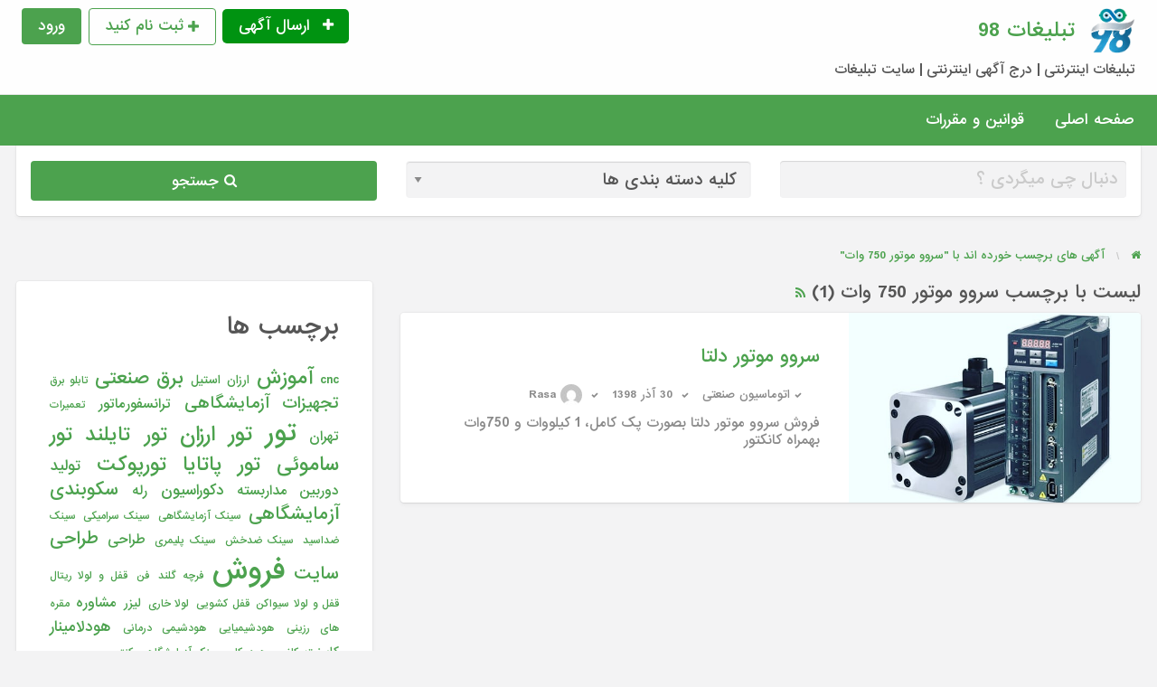

--- FILE ---
content_type: text/html; charset=UTF-8
request_url: https://tablighat98.ir/ad-tag/%D8%B3%D8%B1%D9%88%D9%88-%D9%85%D9%88%D8%AA%D9%88%D8%B1-750-%D9%88%D8%A7%D8%AA/
body_size: 22165
content:
<!DOCTYPE html>
<html dir="rtl" lang="fa-IR" class="no-js">
	<head><meta charset="UTF-8"><script>if(navigator.userAgent.match(/MSIE|Internet Explorer/i)||navigator.userAgent.match(/Trident\/7\..*?rv:11/i)){var href=document.location.href;if(!href.match(/[?&]nowprocket/)){if(href.indexOf("?")==-1){if(href.indexOf("#")==-1){document.location.href=href+"?nowprocket=1"}else{document.location.href=href.replace("#","?nowprocket=1#")}}else{if(href.indexOf("#")==-1){document.location.href=href+"&nowprocket=1"}else{document.location.href=href.replace("#","&nowprocket=1#")}}}}</script><script>(()=>{class RocketLazyLoadScripts{constructor(){this.v="1.2.5.1",this.triggerEvents=["keydown","mousedown","mousemove","touchmove","touchstart","touchend","wheel"],this.userEventHandler=this.t.bind(this),this.touchStartHandler=this.i.bind(this),this.touchMoveHandler=this.o.bind(this),this.touchEndHandler=this.h.bind(this),this.clickHandler=this.u.bind(this),this.interceptedClicks=[],this.interceptedClickListeners=[],this.l(this),window.addEventListener("pageshow",(t=>{this.persisted=t.persisted,this.everythingLoaded&&this.m()})),document.addEventListener("DOMContentLoaded",(()=>{this.p()})),this.delayedScripts={normal:[],async:[],defer:[]},this.trash=[],this.allJQueries=[]}k(t){document.hidden?t.t():(this.triggerEvents.forEach((e=>window.addEventListener(e,t.userEventHandler,{passive:!0}))),window.addEventListener("touchstart",t.touchStartHandler,{passive:!0}),window.addEventListener("mousedown",t.touchStartHandler),document.addEventListener("visibilitychange",t.userEventHandler))}_(){this.triggerEvents.forEach((t=>window.removeEventListener(t,this.userEventHandler,{passive:!0}))),document.removeEventListener("visibilitychange",this.userEventHandler)}i(t){"HTML"!==t.target.tagName&&(window.addEventListener("touchend",this.touchEndHandler),window.addEventListener("mouseup",this.touchEndHandler),window.addEventListener("touchmove",this.touchMoveHandler,{passive:!0}),window.addEventListener("mousemove",this.touchMoveHandler),t.target.addEventListener("click",this.clickHandler),this.L(t.target,!0),this.M(t.target,"onclick","rocket-onclick"),this.C())}o(t){window.removeEventListener("touchend",this.touchEndHandler),window.removeEventListener("mouseup",this.touchEndHandler),window.removeEventListener("touchmove",this.touchMoveHandler,{passive:!0}),window.removeEventListener("mousemove",this.touchMoveHandler),t.target.removeEventListener("click",this.clickHandler),this.L(t.target,!1),this.M(t.target,"rocket-onclick","onclick"),this.O()}h(){window.removeEventListener("touchend",this.touchEndHandler),window.removeEventListener("mouseup",this.touchEndHandler),window.removeEventListener("touchmove",this.touchMoveHandler,{passive:!0}),window.removeEventListener("mousemove",this.touchMoveHandler)}u(t){t.target.removeEventListener("click",this.clickHandler),this.L(t.target,!1),this.M(t.target,"rocket-onclick","onclick"),this.interceptedClicks.push(t),t.preventDefault(),t.stopPropagation(),t.stopImmediatePropagation(),this.O()}D(){window.removeEventListener("touchstart",this.touchStartHandler,{passive:!0}),window.removeEventListener("mousedown",this.touchStartHandler),this.interceptedClicks.forEach((t=>{t.target.dispatchEvent(new MouseEvent("click",{view:t.view,bubbles:!0,cancelable:!0}))}))}l(t){EventTarget.prototype.addEventListenerBase=EventTarget.prototype.addEventListener,EventTarget.prototype.addEventListener=function(e,i,o){"click"!==e||t.windowLoaded||i===t.clickHandler||t.interceptedClickListeners.push({target:this,func:i,options:o}),(this||window).addEventListenerBase(e,i,o)}}L(t,e){this.interceptedClickListeners.forEach((i=>{i.target===t&&(e?t.removeEventListener("click",i.func,i.options):t.addEventListener("click",i.func,i.options))})),t.parentNode!==document.documentElement&&this.L(t.parentNode,e)}S(){return new Promise((t=>{this.T?this.O=t:t()}))}C(){this.T=!0}O(){this.T=!1}M(t,e,i){t.hasAttribute&&t.hasAttribute(e)&&(event.target.setAttribute(i,event.target.getAttribute(e)),event.target.removeAttribute(e))}t(){this._(this),"loading"===document.readyState?document.addEventListener("DOMContentLoaded",this.R.bind(this)):this.R()}p(){let t=[];document.querySelectorAll("script[type=rocketlazyloadscript][data-rocket-src]").forEach((e=>{let i=e.getAttribute("data-rocket-src");if(i&&0!==i.indexOf("data:")){0===i.indexOf("//")&&(i=location.protocol+i);try{const o=new URL(i).origin;o!==location.origin&&t.push({src:o,crossOrigin:e.crossOrigin||"module"===e.getAttribute("data-rocket-type")})}catch(t){}}})),t=[...new Map(t.map((t=>[JSON.stringify(t),t]))).values()],this.j(t,"preconnect")}async R(){this.lastBreath=Date.now(),this.P(this),this.F(this),this.q(),this.A(),this.I(),await this.U(this.delayedScripts.normal),await this.U(this.delayedScripts.defer),await this.U(this.delayedScripts.async);try{await this.W(),await this.H(this),await this.J()}catch(t){console.error(t)}window.dispatchEvent(new Event("rocket-allScriptsLoaded")),this.everythingLoaded=!0,this.S().then((()=>{this.D()})),this.N()}A(){document.querySelectorAll("script[type=rocketlazyloadscript]").forEach((t=>{t.hasAttribute("data-rocket-src")?t.hasAttribute("async")&&!1!==t.async?this.delayedScripts.async.push(t):t.hasAttribute("defer")&&!1!==t.defer||"module"===t.getAttribute("data-rocket-type")?this.delayedScripts.defer.push(t):this.delayedScripts.normal.push(t):this.delayedScripts.normal.push(t)}))}async B(t){if(await this.G(),!0!==t.noModule||!("noModule"in HTMLScriptElement.prototype))return new Promise((e=>{let i;function o(){(i||t).setAttribute("data-rocket-status","executed"),e()}try{if(navigator.userAgent.indexOf("Firefox/")>0||""===navigator.vendor)i=document.createElement("script"),[...t.attributes].forEach((t=>{let e=t.nodeName;"type"!==e&&("data-rocket-type"===e&&(e="type"),"data-rocket-src"===e&&(e="src"),i.setAttribute(e,t.nodeValue))})),t.text&&(i.text=t.text),i.hasAttribute("src")?(i.addEventListener("load",o),i.addEventListener("error",(function(){i.setAttribute("data-rocket-status","failed"),e()})),setTimeout((()=>{i.isConnected||e()}),1)):(i.text=t.text,o()),t.parentNode.replaceChild(i,t);else{const i=t.getAttribute("data-rocket-type"),n=t.getAttribute("data-rocket-src");i?(t.type=i,t.removeAttribute("data-rocket-type")):t.removeAttribute("type"),t.addEventListener("load",o),t.addEventListener("error",(function(){t.setAttribute("data-rocket-status","failed"),e()})),n?(t.removeAttribute("data-rocket-src"),t.src=n):t.src="data:text/javascript;base64,"+window.btoa(unescape(encodeURIComponent(t.text)))}}catch(i){t.setAttribute("data-rocket-status","failed"),e()}}));t.setAttribute("data-rocket-status","skipped")}async U(t){const e=t.shift();return e&&e.isConnected?(await this.B(e),this.U(t)):Promise.resolve()}I(){this.j([...this.delayedScripts.normal,...this.delayedScripts.defer,...this.delayedScripts.async],"preload")}j(t,e){var i=document.createDocumentFragment();t.forEach((t=>{const o=t.getAttribute&&t.getAttribute("data-rocket-src")||t.src;if(o){const n=document.createElement("link");n.href=o,n.rel=e,"preconnect"!==e&&(n.as="script"),t.getAttribute&&"module"===t.getAttribute("data-rocket-type")&&(n.crossOrigin=!0),t.crossOrigin&&(n.crossOrigin=t.crossOrigin),t.integrity&&(n.integrity=t.integrity),i.appendChild(n),this.trash.push(n)}})),document.head.appendChild(i)}P(t){let e={};function i(i,o){return e[o].eventsToRewrite.indexOf(i)>=0&&!t.everythingLoaded?"rocket-"+i:i}function o(t,o){!function(t){e[t]||(e[t]={originalFunctions:{add:t.addEventListener,remove:t.removeEventListener},eventsToRewrite:[]},t.addEventListener=function(){arguments[0]=i(arguments[0],t),e[t].originalFunctions.add.apply(t,arguments)},t.removeEventListener=function(){arguments[0]=i(arguments[0],t),e[t].originalFunctions.remove.apply(t,arguments)})}(t),e[t].eventsToRewrite.push(o)}function n(e,i){let o=e[i];e[i]=null,Object.defineProperty(e,i,{get:()=>o||function(){},set(n){t.everythingLoaded?o=n:e["rocket"+i]=o=n}})}o(document,"DOMContentLoaded"),o(window,"DOMContentLoaded"),o(window,"load"),o(window,"pageshow"),o(document,"readystatechange"),n(document,"onreadystatechange"),n(window,"onload"),n(window,"onpageshow")}F(t){let e;function i(e){return t.everythingLoaded?e:e.split(" ").map((t=>"load"===t||0===t.indexOf("load.")?"rocket-jquery-load":t)).join(" ")}function o(o){if(o&&o.fn&&!t.allJQueries.includes(o)){o.fn.ready=o.fn.init.prototype.ready=function(e){return t.domReadyFired?e.bind(document)(o):document.addEventListener("rocket-DOMContentLoaded",(()=>e.bind(document)(o))),o([])};const e=o.fn.on;o.fn.on=o.fn.init.prototype.on=function(){return this[0]===window&&("string"==typeof arguments[0]||arguments[0]instanceof String?arguments[0]=i(arguments[0]):"object"==typeof arguments[0]&&Object.keys(arguments[0]).forEach((t=>{const e=arguments[0][t];delete arguments[0][t],arguments[0][i(t)]=e}))),e.apply(this,arguments),this},t.allJQueries.push(o)}e=o}o(window.jQuery),Object.defineProperty(window,"jQuery",{get:()=>e,set(t){o(t)}})}async H(t){const e=document.querySelector("script[data-webpack]");e&&(await async function(){return new Promise((t=>{e.addEventListener("load",t),e.addEventListener("error",t)}))}(),await t.K(),await t.H(t))}async W(){this.domReadyFired=!0,await this.G(),document.dispatchEvent(new Event("rocket-readystatechange")),await this.G(),document.rocketonreadystatechange&&document.rocketonreadystatechange(),await this.G(),document.dispatchEvent(new Event("rocket-DOMContentLoaded")),await this.G(),window.dispatchEvent(new Event("rocket-DOMContentLoaded"))}async J(){await this.G(),document.dispatchEvent(new Event("rocket-readystatechange")),await this.G(),document.rocketonreadystatechange&&document.rocketonreadystatechange(),await this.G(),window.dispatchEvent(new Event("rocket-load")),await this.G(),window.rocketonload&&window.rocketonload(),await this.G(),this.allJQueries.forEach((t=>t(window).trigger("rocket-jquery-load"))),await this.G();const t=new Event("rocket-pageshow");t.persisted=this.persisted,window.dispatchEvent(t),await this.G(),window.rocketonpageshow&&window.rocketonpageshow({persisted:this.persisted}),this.windowLoaded=!0}m(){document.onreadystatechange&&document.onreadystatechange(),window.onload&&window.onload(),window.onpageshow&&window.onpageshow({persisted:this.persisted})}q(){const t=new Map;document.write=document.writeln=function(e){const i=document.currentScript;i||console.error("WPRocket unable to document.write this: "+e);const o=document.createRange(),n=i.parentElement;let s=t.get(i);void 0===s&&(s=i.nextSibling,t.set(i,s));const c=document.createDocumentFragment();o.setStart(c,0),c.appendChild(o.createContextualFragment(e)),n.insertBefore(c,s)}}async G(){Date.now()-this.lastBreath>45&&(await this.K(),this.lastBreath=Date.now())}async K(){return document.hidden?new Promise((t=>setTimeout(t))):new Promise((t=>requestAnimationFrame(t)))}N(){this.trash.forEach((t=>t.remove()))}static run(){const t=new RocketLazyLoadScripts;t.k(t)}}RocketLazyLoadScripts.run()})();</script>
		
		<meta name="viewport" content="width=device-width, initial-scale=1">

		<link rel="profile" href="http://gmpg.org/xfn/11">
		<title>سروو موتور 750 وات | تبلیغات 98</title>
		<script type="rocketlazyloadscript">!function(e,c){e[c]=e[c]+(e[c]&&" ")+"quform-js"}(document.documentElement,"className");</script><meta name='robots' content='index, follow, max-image-preview:large, max-snippet:-1, max-video-preview:-1' />
	<style>img:is([sizes="auto" i], [sizes^="auto," i]) { contain-intrinsic-size: 3000px 1500px }</style>
	
	<!-- This site is optimized with the Yoast SEO plugin v26.3 - https://yoast.com/wordpress/plugins/seo/ -->
	<link rel="canonical" href="https://tablighat98.ir/ad-tag/سروو-موتور-750-وات/" />
	<meta property="og:locale" content="fa_IR" />
	<meta property="og:type" content="article" />
	<meta property="og:title" content="سروو موتور 750 وات | تبلیغات 98" />
	<meta property="og:url" content="https://tablighat98.ir/ad-tag/سروو-موتور-750-وات/" />
	<meta property="og:site_name" content="تبلیغات 98" />
	<meta name="twitter:card" content="summary_large_image" />
	<meta name="twitter:site" content="@iJIZFoqlDWddboP" />
	<!-- / Yoast SEO plugin. -->


<link rel='dns-prefetch' href='//fonts.googleapis.com' />
<link rel="alternate" type="application/rss+xml" title="تبلیغات 98 &raquo; خوراک" href="https://tablighat98.ir/feed/" />
<link rel="alternate" type="application/rss+xml" title="تبلیغات 98 &raquo; خوراک دیدگاه‌ها" href="https://tablighat98.ir/comments/feed/" />
<link rel="alternate" type="application/rss+xml" title="خوراک تبلیغات 98 &raquo; سروو موتور 750 وات Tag" href="https://tablighat98.ir/ad-tag/%d8%b3%d8%b1%d9%88%d9%88-%d9%85%d9%88%d8%aa%d9%88%d8%b1-750-%d9%88%d8%a7%d8%aa/feed/" />
<script type="rocketlazyloadscript" data-rocket-type="text/javascript">
/* <![CDATA[ */
window._wpemojiSettings = {"baseUrl":"https:\/\/s.w.org\/images\/core\/emoji\/16.0.1\/72x72\/","ext":".png","svgUrl":"https:\/\/s.w.org\/images\/core\/emoji\/16.0.1\/svg\/","svgExt":".svg","source":{"concatemoji":"https:\/\/tablighat98.ir\/wp-includes\/js\/wp-emoji-release.min.js?ver=6.8.3"}};
/*! This file is auto-generated */
!function(s,n){var o,i,e;function c(e){try{var t={supportTests:e,timestamp:(new Date).valueOf()};sessionStorage.setItem(o,JSON.stringify(t))}catch(e){}}function p(e,t,n){e.clearRect(0,0,e.canvas.width,e.canvas.height),e.fillText(t,0,0);var t=new Uint32Array(e.getImageData(0,0,e.canvas.width,e.canvas.height).data),a=(e.clearRect(0,0,e.canvas.width,e.canvas.height),e.fillText(n,0,0),new Uint32Array(e.getImageData(0,0,e.canvas.width,e.canvas.height).data));return t.every(function(e,t){return e===a[t]})}function u(e,t){e.clearRect(0,0,e.canvas.width,e.canvas.height),e.fillText(t,0,0);for(var n=e.getImageData(16,16,1,1),a=0;a<n.data.length;a++)if(0!==n.data[a])return!1;return!0}function f(e,t,n,a){switch(t){case"flag":return n(e,"\ud83c\udff3\ufe0f\u200d\u26a7\ufe0f","\ud83c\udff3\ufe0f\u200b\u26a7\ufe0f")?!1:!n(e,"\ud83c\udde8\ud83c\uddf6","\ud83c\udde8\u200b\ud83c\uddf6")&&!n(e,"\ud83c\udff4\udb40\udc67\udb40\udc62\udb40\udc65\udb40\udc6e\udb40\udc67\udb40\udc7f","\ud83c\udff4\u200b\udb40\udc67\u200b\udb40\udc62\u200b\udb40\udc65\u200b\udb40\udc6e\u200b\udb40\udc67\u200b\udb40\udc7f");case"emoji":return!a(e,"\ud83e\udedf")}return!1}function g(e,t,n,a){var r="undefined"!=typeof WorkerGlobalScope&&self instanceof WorkerGlobalScope?new OffscreenCanvas(300,150):s.createElement("canvas"),o=r.getContext("2d",{willReadFrequently:!0}),i=(o.textBaseline="top",o.font="600 32px Arial",{});return e.forEach(function(e){i[e]=t(o,e,n,a)}),i}function t(e){var t=s.createElement("script");t.src=e,t.defer=!0,s.head.appendChild(t)}"undefined"!=typeof Promise&&(o="wpEmojiSettingsSupports",i=["flag","emoji"],n.supports={everything:!0,everythingExceptFlag:!0},e=new Promise(function(e){s.addEventListener("DOMContentLoaded",e,{once:!0})}),new Promise(function(t){var n=function(){try{var e=JSON.parse(sessionStorage.getItem(o));if("object"==typeof e&&"number"==typeof e.timestamp&&(new Date).valueOf()<e.timestamp+604800&&"object"==typeof e.supportTests)return e.supportTests}catch(e){}return null}();if(!n){if("undefined"!=typeof Worker&&"undefined"!=typeof OffscreenCanvas&&"undefined"!=typeof URL&&URL.createObjectURL&&"undefined"!=typeof Blob)try{var e="postMessage("+g.toString()+"("+[JSON.stringify(i),f.toString(),p.toString(),u.toString()].join(",")+"));",a=new Blob([e],{type:"text/javascript"}),r=new Worker(URL.createObjectURL(a),{name:"wpTestEmojiSupports"});return void(r.onmessage=function(e){c(n=e.data),r.terminate(),t(n)})}catch(e){}c(n=g(i,f,p,u))}t(n)}).then(function(e){for(var t in e)n.supports[t]=e[t],n.supports.everything=n.supports.everything&&n.supports[t],"flag"!==t&&(n.supports.everythingExceptFlag=n.supports.everythingExceptFlag&&n.supports[t]);n.supports.everythingExceptFlag=n.supports.everythingExceptFlag&&!n.supports.flag,n.DOMReady=!1,n.readyCallback=function(){n.DOMReady=!0}}).then(function(){return e}).then(function(){var e;n.supports.everything||(n.readyCallback(),(e=n.source||{}).concatemoji?t(e.concatemoji):e.wpemoji&&e.twemoji&&(t(e.twemoji),t(e.wpemoji)))}))}((window,document),window._wpemojiSettings);
/* ]]> */
</script>
<style id='wp-emoji-styles-inline-css' type='text/css'>

	img.wp-smiley, img.emoji {
		display: inline !important;
		border: none !important;
		box-shadow: none !important;
		height: 1em !important;
		width: 1em !important;
		margin: 0 0.07em !important;
		vertical-align: -0.1em !important;
		background: none !important;
		padding: 0 !important;
	}
</style>
<link rel='stylesheet' id='wp-block-library-rtl-css' href='https://tablighat98.ir/wp-includes/css/dist/block-library/style-rtl.min.css?ver=6.8.3' type='text/css' media='all' />
<style id='classic-theme-styles-inline-css' type='text/css'>
/*! This file is auto-generated */
.wp-block-button__link{color:#fff;background-color:#32373c;border-radius:9999px;box-shadow:none;text-decoration:none;padding:calc(.667em + 2px) calc(1.333em + 2px);font-size:1.125em}.wp-block-file__button{background:#32373c;color:#fff;text-decoration:none}
</style>
<style id='wpsh-blocks-aparat-style-inline-css' type='text/css'>
.h_iframe-aparat_embed_frame{position:relative}.h_iframe-aparat_embed_frame .ratio{display:block;width:100%;height:auto}.h_iframe-aparat_embed_frame iframe{position:absolute;top:0;left:0;width:100%;height:100%}.wpsh-blocks_aparat{width:100%;clear:both;overflow:auto;display:block;position:relative;padding:30px 0}.wpsh-blocks_aparat_align_center .h_iframe-aparat_embed_frame{margin:0 auto}.wpsh-blocks_aparat_align_left .h_iframe-aparat_embed_frame{margin-right:30%}.wpsh-blocks_aparat_size_small .h_iframe-aparat_embed_frame{max-width:420px}.wpsh-blocks_aparat_size_big .h_iframe-aparat_embed_frame{max-width:720px}

</style>
<style id='wpsh-blocks-justify-style-inline-css' type='text/css'>
.wp-block-wpsh-blocks-justify,.wpsh-blocks_justify{text-align:justify !important}.wpsh-blocks_justify_ltr{direction:ltr !important}.wpsh-blocks_justify_rtl{direction:rtl !important}

</style>
<style id='wpsh-blocks-shamsi-style-inline-css' type='text/css'>
.wpsh-blocks_shamsi_align_center{text-align:center !important}.wpsh-blocks_shamsi_align_right{text-align:right !important}.wpsh-blocks_shamsi_align_left{text-align:left !important}

</style>
<style id='global-styles-inline-css' type='text/css'>
:root{--wp--preset--aspect-ratio--square: 1;--wp--preset--aspect-ratio--4-3: 4/3;--wp--preset--aspect-ratio--3-4: 3/4;--wp--preset--aspect-ratio--3-2: 3/2;--wp--preset--aspect-ratio--2-3: 2/3;--wp--preset--aspect-ratio--16-9: 16/9;--wp--preset--aspect-ratio--9-16: 9/16;--wp--preset--color--black: #000000;--wp--preset--color--cyan-bluish-gray: #abb8c3;--wp--preset--color--white: #ffffff;--wp--preset--color--pale-pink: #f78da7;--wp--preset--color--vivid-red: #cf2e2e;--wp--preset--color--luminous-vivid-orange: #ff6900;--wp--preset--color--luminous-vivid-amber: #fcb900;--wp--preset--color--light-green-cyan: #7bdcb5;--wp--preset--color--vivid-green-cyan: #00d084;--wp--preset--color--pale-cyan-blue: #8ed1fc;--wp--preset--color--vivid-cyan-blue: #0693e3;--wp--preset--color--vivid-purple: #9b51e0;--wp--preset--gradient--vivid-cyan-blue-to-vivid-purple: linear-gradient(135deg,rgba(6,147,227,1) 0%,rgb(155,81,224) 100%);--wp--preset--gradient--light-green-cyan-to-vivid-green-cyan: linear-gradient(135deg,rgb(122,220,180) 0%,rgb(0,208,130) 100%);--wp--preset--gradient--luminous-vivid-amber-to-luminous-vivid-orange: linear-gradient(135deg,rgba(252,185,0,1) 0%,rgba(255,105,0,1) 100%);--wp--preset--gradient--luminous-vivid-orange-to-vivid-red: linear-gradient(135deg,rgba(255,105,0,1) 0%,rgb(207,46,46) 100%);--wp--preset--gradient--very-light-gray-to-cyan-bluish-gray: linear-gradient(135deg,rgb(238,238,238) 0%,rgb(169,184,195) 100%);--wp--preset--gradient--cool-to-warm-spectrum: linear-gradient(135deg,rgb(74,234,220) 0%,rgb(151,120,209) 20%,rgb(207,42,186) 40%,rgb(238,44,130) 60%,rgb(251,105,98) 80%,rgb(254,248,76) 100%);--wp--preset--gradient--blush-light-purple: linear-gradient(135deg,rgb(255,206,236) 0%,rgb(152,150,240) 100%);--wp--preset--gradient--blush-bordeaux: linear-gradient(135deg,rgb(254,205,165) 0%,rgb(254,45,45) 50%,rgb(107,0,62) 100%);--wp--preset--gradient--luminous-dusk: linear-gradient(135deg,rgb(255,203,112) 0%,rgb(199,81,192) 50%,rgb(65,88,208) 100%);--wp--preset--gradient--pale-ocean: linear-gradient(135deg,rgb(255,245,203) 0%,rgb(182,227,212) 50%,rgb(51,167,181) 100%);--wp--preset--gradient--electric-grass: linear-gradient(135deg,rgb(202,248,128) 0%,rgb(113,206,126) 100%);--wp--preset--gradient--midnight: linear-gradient(135deg,rgb(2,3,129) 0%,rgb(40,116,252) 100%);--wp--preset--font-size--small: 13px;--wp--preset--font-size--medium: 20px;--wp--preset--font-size--large: 36px;--wp--preset--font-size--x-large: 42px;--wp--preset--spacing--20: 0.44rem;--wp--preset--spacing--30: 0.67rem;--wp--preset--spacing--40: 1rem;--wp--preset--spacing--50: 1.5rem;--wp--preset--spacing--60: 2.25rem;--wp--preset--spacing--70: 3.38rem;--wp--preset--spacing--80: 5.06rem;--wp--preset--shadow--natural: 6px 6px 9px rgba(0, 0, 0, 0.2);--wp--preset--shadow--deep: 12px 12px 50px rgba(0, 0, 0, 0.4);--wp--preset--shadow--sharp: 6px 6px 0px rgba(0, 0, 0, 0.2);--wp--preset--shadow--outlined: 6px 6px 0px -3px rgba(255, 255, 255, 1), 6px 6px rgba(0, 0, 0, 1);--wp--preset--shadow--crisp: 6px 6px 0px rgba(0, 0, 0, 1);}:where(.is-layout-flex){gap: 0.5em;}:where(.is-layout-grid){gap: 0.5em;}body .is-layout-flex{display: flex;}.is-layout-flex{flex-wrap: wrap;align-items: center;}.is-layout-flex > :is(*, div){margin: 0;}body .is-layout-grid{display: grid;}.is-layout-grid > :is(*, div){margin: 0;}:where(.wp-block-columns.is-layout-flex){gap: 2em;}:where(.wp-block-columns.is-layout-grid){gap: 2em;}:where(.wp-block-post-template.is-layout-flex){gap: 1.25em;}:where(.wp-block-post-template.is-layout-grid){gap: 1.25em;}.has-black-color{color: var(--wp--preset--color--black) !important;}.has-cyan-bluish-gray-color{color: var(--wp--preset--color--cyan-bluish-gray) !important;}.has-white-color{color: var(--wp--preset--color--white) !important;}.has-pale-pink-color{color: var(--wp--preset--color--pale-pink) !important;}.has-vivid-red-color{color: var(--wp--preset--color--vivid-red) !important;}.has-luminous-vivid-orange-color{color: var(--wp--preset--color--luminous-vivid-orange) !important;}.has-luminous-vivid-amber-color{color: var(--wp--preset--color--luminous-vivid-amber) !important;}.has-light-green-cyan-color{color: var(--wp--preset--color--light-green-cyan) !important;}.has-vivid-green-cyan-color{color: var(--wp--preset--color--vivid-green-cyan) !important;}.has-pale-cyan-blue-color{color: var(--wp--preset--color--pale-cyan-blue) !important;}.has-vivid-cyan-blue-color{color: var(--wp--preset--color--vivid-cyan-blue) !important;}.has-vivid-purple-color{color: var(--wp--preset--color--vivid-purple) !important;}.has-black-background-color{background-color: var(--wp--preset--color--black) !important;}.has-cyan-bluish-gray-background-color{background-color: var(--wp--preset--color--cyan-bluish-gray) !important;}.has-white-background-color{background-color: var(--wp--preset--color--white) !important;}.has-pale-pink-background-color{background-color: var(--wp--preset--color--pale-pink) !important;}.has-vivid-red-background-color{background-color: var(--wp--preset--color--vivid-red) !important;}.has-luminous-vivid-orange-background-color{background-color: var(--wp--preset--color--luminous-vivid-orange) !important;}.has-luminous-vivid-amber-background-color{background-color: var(--wp--preset--color--luminous-vivid-amber) !important;}.has-light-green-cyan-background-color{background-color: var(--wp--preset--color--light-green-cyan) !important;}.has-vivid-green-cyan-background-color{background-color: var(--wp--preset--color--vivid-green-cyan) !important;}.has-pale-cyan-blue-background-color{background-color: var(--wp--preset--color--pale-cyan-blue) !important;}.has-vivid-cyan-blue-background-color{background-color: var(--wp--preset--color--vivid-cyan-blue) !important;}.has-vivid-purple-background-color{background-color: var(--wp--preset--color--vivid-purple) !important;}.has-black-border-color{border-color: var(--wp--preset--color--black) !important;}.has-cyan-bluish-gray-border-color{border-color: var(--wp--preset--color--cyan-bluish-gray) !important;}.has-white-border-color{border-color: var(--wp--preset--color--white) !important;}.has-pale-pink-border-color{border-color: var(--wp--preset--color--pale-pink) !important;}.has-vivid-red-border-color{border-color: var(--wp--preset--color--vivid-red) !important;}.has-luminous-vivid-orange-border-color{border-color: var(--wp--preset--color--luminous-vivid-orange) !important;}.has-luminous-vivid-amber-border-color{border-color: var(--wp--preset--color--luminous-vivid-amber) !important;}.has-light-green-cyan-border-color{border-color: var(--wp--preset--color--light-green-cyan) !important;}.has-vivid-green-cyan-border-color{border-color: var(--wp--preset--color--vivid-green-cyan) !important;}.has-pale-cyan-blue-border-color{border-color: var(--wp--preset--color--pale-cyan-blue) !important;}.has-vivid-cyan-blue-border-color{border-color: var(--wp--preset--color--vivid-cyan-blue) !important;}.has-vivid-purple-border-color{border-color: var(--wp--preset--color--vivid-purple) !important;}.has-vivid-cyan-blue-to-vivid-purple-gradient-background{background: var(--wp--preset--gradient--vivid-cyan-blue-to-vivid-purple) !important;}.has-light-green-cyan-to-vivid-green-cyan-gradient-background{background: var(--wp--preset--gradient--light-green-cyan-to-vivid-green-cyan) !important;}.has-luminous-vivid-amber-to-luminous-vivid-orange-gradient-background{background: var(--wp--preset--gradient--luminous-vivid-amber-to-luminous-vivid-orange) !important;}.has-luminous-vivid-orange-to-vivid-red-gradient-background{background: var(--wp--preset--gradient--luminous-vivid-orange-to-vivid-red) !important;}.has-very-light-gray-to-cyan-bluish-gray-gradient-background{background: var(--wp--preset--gradient--very-light-gray-to-cyan-bluish-gray) !important;}.has-cool-to-warm-spectrum-gradient-background{background: var(--wp--preset--gradient--cool-to-warm-spectrum) !important;}.has-blush-light-purple-gradient-background{background: var(--wp--preset--gradient--blush-light-purple) !important;}.has-blush-bordeaux-gradient-background{background: var(--wp--preset--gradient--blush-bordeaux) !important;}.has-luminous-dusk-gradient-background{background: var(--wp--preset--gradient--luminous-dusk) !important;}.has-pale-ocean-gradient-background{background: var(--wp--preset--gradient--pale-ocean) !important;}.has-electric-grass-gradient-background{background: var(--wp--preset--gradient--electric-grass) !important;}.has-midnight-gradient-background{background: var(--wp--preset--gradient--midnight) !important;}.has-small-font-size{font-size: var(--wp--preset--font-size--small) !important;}.has-medium-font-size{font-size: var(--wp--preset--font-size--medium) !important;}.has-large-font-size{font-size: var(--wp--preset--font-size--large) !important;}.has-x-large-font-size{font-size: var(--wp--preset--font-size--x-large) !important;}
:where(.wp-block-post-template.is-layout-flex){gap: 1.25em;}:where(.wp-block-post-template.is-layout-grid){gap: 1.25em;}
:where(.wp-block-columns.is-layout-flex){gap: 2em;}:where(.wp-block-columns.is-layout-grid){gap: 2em;}
:root :where(.wp-block-pullquote){font-size: 1.5em;line-height: 1.6;}
</style>
<link data-minify="1" rel='stylesheet' id='related-posts-by-taxonomy-css' href='https://tablighat98.ir/wp-content/cache/min/1/wp-content/plugins/related-posts-by-taxonomy/includes/assets/css/styles.css?ver=1761229006' type='text/css' media='all' />
<link data-minify="1" rel='stylesheet' id='quform-css' href='https://tablighat98.ir/wp-content/cache/min/1/wp-content/plugins/quform/cache/quform.css?ver=1761229006' type='text/css' media='all' />
<link rel='stylesheet' id='foundation-rtl-css' href='https://tablighat98.ir/wp-content/themes/tablighat98/assets/css/foundation-rtl.min.css?ver=6.2.4' type='text/css' media='all' />
<link rel='stylesheet' id='slick-css' href='https://tablighat98.ir/wp-content/themes/tablighat98/assets/js/lib/slick/slick.min.css?ver=1.6.0' type='text/css' media='all' />
<link data-minify="1" rel='stylesheet' id='slick-theme-css' href='https://tablighat98.ir/wp-content/cache/min/1/wp-content/themes/tablighat98/assets/js/lib/slick/slick-theme.min.css?ver=1761229006' type='text/css' media='all' />
<link data-minify="1" rel='stylesheet' id='font-awesome-css' href='https://tablighat98.ir/wp-content/cache/min/1/wp-content/themes/tablighat98/theme-framework/lib/font-awesome/css/font-awesome.min.css?ver=1761229006' type='text/css' media='all' />
<link rel='stylesheet' id='google-fonts-css' href='//fonts.googleapis.com/css?family=Lato%3A400%2C900%7CRoboto%3A400%2C500%7CSanchez&#038;ver=6.8.3' type='text/css' media='all' />
<link data-minify="1" rel='stylesheet' id='at-main-rtl-css' href='https://tablighat98.ir/wp-content/cache/min/1/wp-content/themes/tablighat98/assets/css/style-rtl.min.css?ver=1761229006' type='text/css' media='all' />
<link data-minify="1" rel='stylesheet' id='forget-about-shortcode-buttons-css' href='https://tablighat98.ir/wp-content/cache/min/1/wp-content/plugins/forget-about-shortcode-buttons/public/css/button-styles.css?ver=1761229006' type='text/css' media='all' />
<link data-minify="1" rel='stylesheet' id='wpsh-style-css' href='https://tablighat98.ir/wp-content/cache/min/1/wp-content/plugins/wp-shamsi/assets/css/wpsh_custom.css?ver=1761229006' type='text/css' media='all' />
<script type="text/javascript" id="jquery-core-js-extra">
/* <![CDATA[ */
var AppThemes = {"ajaxurl":"\/wp-admin\/admin-ajax.php","current_url":"https:\/\/tablighat98.ir\/ad-tag\/%D8%B3%D8%B1%D9%88%D9%88-%D9%85%D9%88%D8%AA%D9%88%D8%B1-750-%D9%88%D8%A7%D8%AA\/"};
/* ]]> */
</script>
<script type="rocketlazyloadscript" data-rocket-type="text/javascript" data-rocket-src="https://tablighat98.ir/wp-includes/js/jquery/jquery.min.js?ver=3.7.1" id="jquery-core-js" defer></script>
<script type="rocketlazyloadscript" data-rocket-type="text/javascript" data-rocket-src="https://tablighat98.ir/wp-includes/js/jquery/jquery-migrate.min.js?ver=3.4.1" id="jquery-migrate-js" defer></script>
<link rel="https://api.w.org/" href="https://tablighat98.ir/wp-json/" /><link rel="EditURI" type="application/rsd+xml" title="RSD" href="https://tablighat98.ir/xmlrpc.php?rsd" />
<meta name="generator" content="WordPress 6.8.3" />
<link rel="alternate" type="application/rss+xml" title="RSS 2.0" href="https://feedburner.google.com/fb/a/dashboard?id=j9lttcbop7hej8erl0sgeqc06k">
<meta property="og:type" content="website" />
<meta property="og:locale" content="fa_IR" />
<meta property="og:site_name" content="تبلیغات 98" />
<meta property="og:image" content="https://tablighat98.ir/wp-content/themes/tablighat98/assets/images/admin/cp_logo_black.png" />
<meta property="og:url" content="https://tablighat98.ir/ad-tag/%d8%b3%d8%b1%d9%88%d9%88-%d9%85%d9%88%d8%aa%d9%88%d8%b1-750-%d9%88%d8%a7%d8%aa/" />
<meta property="og:title" content="سروو موتور 750 وات" />
<link rel="icon" href="https://tablighat98.ir/wp-content/uploads/2019/05/cropped-favicon-32x32-32x32.png" sizes="32x32" />
<link rel="icon" href="https://tablighat98.ir/wp-content/uploads/2019/05/cropped-favicon-32x32-192x192.png" sizes="192x192" />
<link rel="apple-touch-icon" href="https://tablighat98.ir/wp-content/uploads/2019/05/cropped-favicon-32x32-180x180.png" />
<meta name="msapplication-TileImage" content="https://tablighat98.ir/wp-content/uploads/2019/05/cropped-favicon-32x32-270x270.png" />
		<style type="text/css" id="wp-custom-css">
			#sidebar .listing-map {
    display: none;
}
.callout.secondary, .notice.secondary, .error.secondary {
    display: none;
}
form .logged-in-as
{
	display: none;
}
.comment-form-comment label
{
		display: none;
}
#cp_widget_listing_comments-1 h2
{
	display: none;
}
.close-button {
    left: 1rem;
}
form .terms{
	display:none;
}
.view-profile-link .button
{
	display:none;
}
#cover_image
{
	display:none;
}
.content-wrap:nth-of-type(5)
{
	display:none;
}
.callout.error, .notice.error, .error.error {
    background-color: #009311;
    border-color: #ffffff;
    color: #ffffff;
}
a
{
	    cursor: pointer;
}
.item-single-featured .entry-title {
    line-height: 2;
}
p {

	line-height: 2.5;
}
.listing-item .entry-content {

    max-height: 100px;
}
@media screen and (min-width: 800px){
.mobtit
	{
		display:none;
	}
	.mobbaner
{
	font-size: 12px;
	}
}
.mobt , .mobt1
{
	    margin: 10px;
	border-color: #4CA24E!important;
    color: #fbfbfb!important;
    background-color: #4CA24E!important;
}
.sbtmob
{
	float:left;
}
#menu-top-bar .menu-item-25 a
{
background-color: #009311;
color: #ffff;
border-radius: 5px;
}
.header li#menu-item-register {
    padding-right: .5em;
}
#pass-strength-result
{
	display:none!important;
}
.close-button
{
	color:red!important;
}
.entry-content  ul,.entry-content ol,.entry-content dl {
    line-height: 2.4;
}
.mobbaner
{
	 color: #464646!important;
    font-size: 12px;
    padding: 2px 9px;
    border-radius: 5px;
}
.entry-content div
{
	    line-height: 2.5;
}
.success .dashicons-before
{
	font-size: 12px;
    text-align: center;
    color: #1d0175;
}
.success
{
	border-radius: 6px;
}
.mtsnb-container-outer
{
	    background-image: url(https://tablighat98.ir/wp-content/uploads/2019/08/bg-baner.jpg)!important;
 
    color: #333;
}
.festival_bar, .verification_top_alert {
    padding: 10px 0;
    color: #fff;
    line-height: 32px;
    display: none;
    background-repeat: no-repeat;
    background-position: center;
    background-size: 100%;
}
.mtsnb-clearfix {
    background: rgba(255,255,255,.85)!important;
border-radius: 4px;
   
}
.mtsnb-button-type a {
  background: #0095ff; 
  border-radius: 8px;
  font-weight: 700;
    
}
.mtsnb-container-outer
{
	padding: 15px 0!important;
    line-height: 32px !important;
    background-repeat: no-repeat;
    background-position: center;
    background-size: 100%;
}
.mtsnb .mtsnb-button {
    background-color: #fea000;
    padding: 12px 34px;
    font-size: 13px;
}
@media only screen and (max-width: 600px) {
.mtsnb-container-outer
	{
		    padding: 0!important;
	}
	.mtsnb-container-outer
{
background-image:none!important;
	
	}
	.mtsnb .mtsnb-container {
 
    font-size: 12px!important;
}
	.mtsnb .mtsnb-button {
    background-color: #fea000;
    padding: 10px 35px;
    font-size: 10px;
		display: block;
}
	.mtsnb-clearfix {
    background: #009311!important;
    color: #ffff;
   

}
	.mtsnb-hide
{
right: 20px!important;
top: 20px!important;
}
}
.mtsnb .mtsnb-button
 {
  -o-transition:.9s;
  -ms-transition:.9s;
  -moz-transition:.9s;
  -webkit-transition:.9s;

  transition:.9s;
}
.mtsnb .mtsnb-button:hover 
{
	    background-color: #ff5421!important;
}
.mtsnb-hide span
{
    font-size: 25px;
}
.mtsnb-hide
{
right: 60px;
top: 45px;
}
.entry-header h1
{
	    line-height: 2!important;
}
.listing-address .listing-address-wrap {
   
    line-height: 2;
}
.nomad
{

    background-color: #f1f1f1;
    border-radius: 30px;
    padding-top: 2px;
}
.enomad
{
	width:128px;
}
.content-inner ul, ol {
    padding: 0 15px 0 0;
}
.content-inner ul li:before {
    display: inline-block;
    font: normal normal normal 14px/1 FontAwesome;
    text-rendering: auto;
    -webkit-font-smoothing: antialiased;
    -moz-osx-font-smoothing: grayscale;
    content: "\f00c";
    font-size: 8px;
    margin-left: 10px;
	}
.content-inner ul {
    
    list-style: none;
}
.entry-content a:not(.btn), article .entry-content a:not(.btn) {
    color: #212121;
    border-bottom: 1px solid rgba(0,0,0,.1);
    padding-bottom: 2px;
    -webkit-transition: border-color .3s;
    -moz-transition: border-color .3s;
    -ms-transition: border-color .3s;
    -o-transition: border-color .3s;
    transition: border-color .3s;
}
.callout.license {
    border-radius: 13px;
}
.cat-select  > tbody > tr:first-child
{
	display:none
}
.fasc-button
{
	    padding: 13px!important;
    border-radius: 7px;
}
@media (max-width: 767px)
{
	.payam
	{
		font-size:13px;
		font-weight: 600;
	}
}
#contactOwnerModal .close-button {
   left: 1rem!important;
	right:auto;
}
@media screen and (min-width: 40em){
h1 {
    font-size: 1.25rem;
	}}
@media screen and (min-width: 40em){
.h1 {
    font-size: 1.25rem;
	}}
#sidebar
{
text-align: justify;
}
button span {
    float: right;
}		</style>
			</head>

	<body class="rtl archive tax-ad_tag term---750- term-6648 wp-custom-logo wp-theme-tablighat98 theme-green">

		
		<div class="off-canvas-wrapper">

			<div class="off-canvas-wrapper-inner" data-off-canvas-wrapper>

				<!-- off-canvas left menu -->
<div class="off-canvas dark position-right" id="offCanvasLeft" data-off-canvas data-position="right">

	<!-- Close button -->
	<button class="close-button" aria-label="Close menu" type="button" data-close>
		<span aria-hidden="true">&times;</span>
	</button>

	<ul class="mobile-ofc vertical menu">
		<li class="title">تبلیغات 98</li>
	</ul>

	<div class="mobile-hr"></div>

	<!-- Menu -->
	<ul id="menu-header" class="menu medium-horizontal vertical" data-responsive-menu="accordion medium-dropdown" data-close-on-click-inside="false"><li id="menu-item-26" class="menu-item menu-item-type-custom menu-item-object-custom menu-item-home menu-item-26"><a href="https://tablighat98.ir/">صفحه اصلی</a></li>
<li id="menu-item-51313" class="menu-item menu-item-type-post_type menu-item-object-page menu-item-51313"><a href="https://tablighat98.ir/%d9%82%d9%88%d8%a7%d9%86%db%8c%d9%86-%d9%88-%d9%85%d9%82%d8%b1%d8%b1%d8%a7%d8%aa/">قوانین و مقررات</a></li>
</ul>
</div>

<!-- off-canvas right menu -->
<div class="off-canvas dark position-left" id="offCanvasRight" data-off-canvas data-position="left">

	<!-- Close button -->
	<button class="close-button" aria-label="Close menu" type="button" data-close>
		<span aria-hidden="true">&times;</span>
	</button>

	<ul class="mobile-ofc vertical menu">
		<li class="title">تبلیغات 98</li>
	</ul>

	<div class="mobile-hr"></div>

	<!-- Menu -->
	<div class="top-bar-right"><ul id="menu-top-bar" class="menu medium-horizontal vertical" data-responsive-menu="accordion medium-dropdown" data-close-on-click-inside="false"><li id="menu-item-25" class="menu-item menu-item-type-post_type menu-item-object-page menu-item-25"><a href="https://tablighat98.ir/create-listing/"><i class="fa fa-plus"></i> ارسال آگهی</a></li>
<li id="menu-item-register"><a href="https://tablighat98.ir/register/" rel="nofollow" class="button hollow" id="register-button-link">ثبت نام کنید</a></li><li id="menu-item-login"><a href="https://tablighat98.ir/%d9%88%d8%b1%d9%88%d8%af/?redirect_to=https%3A%2F%2Ftablighat98.ir%2Fads%2F%25d8%25b3%25d8%25b1%25d9%2588%25d9%2588-%25d9%2585%25d9%2588%25d8%25aa%25d9%2588%25d8%25b1-%25d8%25af%25d9%2584%25d8%25aa%25d8%25a7%2F" rel="nofollow" class="button" id="login-button-link">ورود</a></li></ul></div>
</div>

				<div id="content" class="off-canvas-content" data-off-canvas-content>

					
										
<header class="header" role="banner">
<!-- Global site tag (gtag.js) - Google Analytics -->
<script type="rocketlazyloadscript" async data-rocket-src="https://www.googletagmanager.com/gtag/js?id=UA-139521173-1"></script>
<script type="rocketlazyloadscript">
  window.dataLayer = window.dataLayer || [];
  function gtag(){dataLayer.push(arguments);}
  gtag('js', new Date());

  gtag('config', 'UA-139521173-1');
</script>

	<div id="top-bar-primary" class="top-bar" role="navigation">

	<div class="row expanded column">

		<div class="primary-header-wrap">

			<nav class="top-bar-right"><ul id="menu-top-bar" class="menu medium-horizontal vertical" data-responsive-menu="accordion medium-dropdown" data-close-on-click-inside="false"><li class="menu-item menu-item-type-post_type menu-item-object-page menu-item-25"><a href="https://tablighat98.ir/create-listing/"><i class="fa fa-plus"></i> ارسال آگهی</a></li>
<li id="menu-item-register"><a href="https://tablighat98.ir/register/" rel="nofollow" class="button hollow" id="register-button-link">ثبت نام کنید</a></li><li id="menu-item-login"><a href="https://tablighat98.ir/%d9%88%d8%b1%d9%88%d8%af/?redirect_to=https%3A%2F%2Ftablighat98.ir%2Fads%2F%25d8%25b3%25d8%25b1%25d9%2588%25d9%2588-%25d9%2585%25d9%2588%25d8%25aa%25d9%2588%25d8%25b1-%25d8%25af%25d9%2584%25d8%25aa%25d8%25a7%2F" rel="nofollow" class="button" id="login-button-link">ورود</a></li></ul></nav>
			<div class="site-branding">

				<a href="https://tablighat98.ir/" class="custom-logo-link" rel="home"><img width="121" height="121" src="https://tablighat98.ir/wp-content/uploads/2019/05/cropped-cropped-logo-tablighat-1.png" class="custom-logo" alt="تبلیغات 98 - آگهی تبلیغات - ارسال آگهی تبلیغانی مشاغل" decoding="async" srcset="https://tablighat98.ir/wp-content/uploads/2019/05/cropped-cropped-logo-tablighat-1.png 121w, https://tablighat98.ir/wp-content/uploads/2019/05/cropped-cropped-logo-tablighat-1-50x50.png 50w" sizes="(max-width: 121px) 100vw, 121px" /></a>
					<span class="h1 site-title">
						<a href="https://tablighat98.ir/" title="تبلیغات 98" rel="home">
							تبلیغات 98						</a>
					</span>

				
				<p class="site-description">تبلیغات اینترنتی | درج آگهی اینترنتی | سایت تبلیغات</p>

			</div><!-- .site-branding -->

			<div class="top-bar-left">
</div>
		</div><!-- .primary-header-wrap -->

	</div><!-- .row -->

</div><!-- .top-bar -->

	<nav id="top-bar-secondary" class="top-bar" role="navigation">

	<div class="row">

		<ul id="menu-header" class="menu medium-horizontal vertical" data-responsive-menu="accordion medium-dropdown" data-close-on-click-inside="false"><li class="menu-item menu-item-type-custom menu-item-object-custom menu-item-home menu-item-26"><a href="https://tablighat98.ir/">صفحه اصلی</a></li>
<li class="menu-item menu-item-type-post_type menu-item-object-page menu-item-51313"><a href="https://tablighat98.ir/%d9%82%d9%88%d8%a7%d9%86%db%8c%d9%86-%d9%88-%d9%85%d9%82%d8%b1%d8%b1%d8%a7%d8%aa/">قوانین و مقررات</a></li>
</ul>
	</div><!-- .row -->

</nav><!-- .top-bar -->

</header> <!-- .header -->

<!-- off-canvas title bar -->
<div class="title-bar" data-responsive-toggle="wide-menu" data-hide-for="medium">

	<div class="title-bar-right">
		<button class="menu-icon" type="button" data-open="offCanvasLeft"></button>
		<span class="title-bar-title">
			<a href="https://tablighat98.ir/" title="تبلیغات 98" rel="home">
				تبلیغات 98			</a>
		</span>
	</div>

	<div class="title-bar-left">
		<button class="menu-icon" type="button" data-open="offCanvasRight"></button>
	</div>

</div>
<div class="mobtit">
<a href="https://tablighat98.ir/create-listing/" class="button hollow mobt">ارسال آگهی</a>
<a href="https://tablighat98.ir/register/"  class="button hollow mobt sbtmob">ثبت نام کنید</a>
</div>					
					
						<section id="searchbar" class="row column">
		<div class="column content-wrap">
			<form method="get" class="search-form" action="https://tablighat98.ir/ads/" role="search">

	<div class="row">

		<div class="search-keywords-wrap medium-4 columns">
			<input name="s" type="search" id="search_keywords" class="search_keywords" value="" placeholder="دنبال چی میگردی ؟" />
		</div>

		
		<div class="search-category-wrap medium-4 columns">
			<select  name='scat' id='scat' class='searchbar' tabindex="2">
	<option value='0' selected='selected'>کلیه دسته بندی ها</option>
	<option class="level-0" value="405">املاک&nbsp;&nbsp;(92)</option>
	<option class="level-1" value="407">&nbsp;&nbsp;&nbsp;فروش&nbsp;&nbsp;(55)</option>
	<option class="level-1" value="408">&nbsp;&nbsp;&nbsp;اجاره&nbsp;&nbsp;(9)</option>
	<option class="level-1" value="409">&nbsp;&nbsp;&nbsp;رهن&nbsp;&nbsp;(1)</option>
	<option class="level-1" value="410">&nbsp;&nbsp;&nbsp;مشاور املاک&nbsp;&nbsp;(26)</option>
	<option class="level-1" value="406">&nbsp;&nbsp;&nbsp;خرید&nbsp;&nbsp;(1)</option>
	<option class="level-0" value="479">پزشکی&nbsp;&nbsp;(162)</option>
	<option class="level-1" value="482">&nbsp;&nbsp;&nbsp;پزشک عمومی&nbsp;&nbsp;(6)</option>
	<option class="level-1" value="483">&nbsp;&nbsp;&nbsp;زیبایی&nbsp;&nbsp;(35)</option>
	<option class="level-1" value="484">&nbsp;&nbsp;&nbsp;متخصص&nbsp;&nbsp;(4)</option>
	<option class="level-1" value="485">&nbsp;&nbsp;&nbsp;فوق تخصص&nbsp;&nbsp;(1)</option>
	<option class="level-1" value="486">&nbsp;&nbsp;&nbsp;روانپزشک&nbsp;&nbsp;(2)</option>
	<option class="level-1" value="487">&nbsp;&nbsp;&nbsp;دندانپزشک&nbsp;&nbsp;(13)</option>
	<option class="level-1" value="488">&nbsp;&nbsp;&nbsp;سایر&nbsp;&nbsp;(96)</option>
	<option class="level-1" value="480">&nbsp;&nbsp;&nbsp;جراحی&nbsp;&nbsp;(3)</option>
	<option class="level-1" value="481">&nbsp;&nbsp;&nbsp;جراحی زیبایی&nbsp;&nbsp;(2)</option>
	<option class="level-0" value="204">تورهای مسافرتی&nbsp;&nbsp;(115)</option>
	<option class="level-1" value="205">&nbsp;&nbsp;&nbsp;هوایی&nbsp;&nbsp;(67)</option>
	<option class="level-1" value="206">&nbsp;&nbsp;&nbsp;دریایی&nbsp;&nbsp;(1)</option>
	<option class="level-1" value="207">&nbsp;&nbsp;&nbsp;زمینی&nbsp;&nbsp;(19)</option>
	<option class="level-1" value="208">&nbsp;&nbsp;&nbsp;خدمات مسافرتی&nbsp;&nbsp;(28)</option>
	<option class="level-0" value="80">خدمات&nbsp;&nbsp;(1,172)</option>
	<option class="level-1" value="389">&nbsp;&nbsp;&nbsp;طب سنتی&nbsp;&nbsp;(19)</option>
	<option class="level-1" value="171">&nbsp;&nbsp;&nbsp;مشاوره&nbsp;&nbsp;(16)</option>
	<option class="level-1" value="81">&nbsp;&nbsp;&nbsp;دکوراسیون&nbsp;&nbsp;(101)</option>
	<option class="level-1" value="82">&nbsp;&nbsp;&nbsp;صادرات واردات&nbsp;&nbsp;(30)</option>
	<option class="level-1" value="90">&nbsp;&nbsp;&nbsp;ماشین های اداری&nbsp;&nbsp;(9)</option>
	<option class="level-1" value="91">&nbsp;&nbsp;&nbsp;بیمه&nbsp;&nbsp;(28)</option>
	<option class="level-1" value="92">&nbsp;&nbsp;&nbsp;خدمات ساختمانی&nbsp;&nbsp;(287)</option>
	<option class="level-1" value="93">&nbsp;&nbsp;&nbsp;سیستم حفاظتی&nbsp;&nbsp;(36)</option>
	<option class="level-1" value="94">&nbsp;&nbsp;&nbsp;ترجمه&nbsp;&nbsp;(10)</option>
	<option class="level-1" value="95">&nbsp;&nbsp;&nbsp;ثبت شرکت ها&nbsp;&nbsp;(17)</option>
	<option class="level-1" value="96">&nbsp;&nbsp;&nbsp;حسابداری و حسابرسی&nbsp;&nbsp;(14)</option>
	<option class="level-1" value="97">&nbsp;&nbsp;&nbsp;چاپ و تبلیغات&nbsp;&nbsp;(94)</option>
	<option class="level-1" value="99">&nbsp;&nbsp;&nbsp;تایپ و تکثیر&nbsp;&nbsp;(6)</option>
	<option class="level-1" value="271">&nbsp;&nbsp;&nbsp;خدمات اداری&nbsp;&nbsp;(8)</option>
	<option class="level-1" value="272">&nbsp;&nbsp;&nbsp;خدمات مجالس&nbsp;&nbsp;(27)</option>
	<option class="level-1" value="273">&nbsp;&nbsp;&nbsp;خدمات پزشکی&nbsp;&nbsp;(40)</option>
	<option class="level-1" value="274">&nbsp;&nbsp;&nbsp;حمل و نقل&nbsp;&nbsp;(63)</option>
	<option class="level-1" value="275">&nbsp;&nbsp;&nbsp;تعمیرات&nbsp;&nbsp;(93)</option>
	<option class="level-1" value="276">&nbsp;&nbsp;&nbsp;حیوانات&nbsp;&nbsp;(7)</option>
	<option class="level-1" value="311">&nbsp;&nbsp;&nbsp;نظافتی&nbsp;&nbsp;(35)</option>
	<option class="level-1" value="312">&nbsp;&nbsp;&nbsp;کشاورزی&nbsp;&nbsp;(23)</option>
	<option class="level-1" value="277">&nbsp;&nbsp;&nbsp;سایر خدمات&nbsp;&nbsp;(209)</option>
	<option class="level-0" value="83">کامپیوتر&nbsp;&nbsp;(138)</option>
	<option class="level-1" value="213">&nbsp;&nbsp;&nbsp;اینترنت&nbsp;&nbsp;(8)</option>
	<option class="level-1" value="212">&nbsp;&nbsp;&nbsp;خرید و فروش لوازم جانبی&nbsp;&nbsp;(4)</option>
	<option class="level-1" value="211">&nbsp;&nbsp;&nbsp;خرید و فروش قطعات کامپیوتر&nbsp;&nbsp;(3)</option>
	<option class="level-1" value="210">&nbsp;&nbsp;&nbsp;خرید و فروش کامپیوتر&nbsp;&nbsp;(2)</option>
	<option class="level-1" value="209">&nbsp;&nbsp;&nbsp;لپ تاپ&nbsp;&nbsp;(17)</option>
	<option class="level-1" value="84">&nbsp;&nbsp;&nbsp;فروش دامنه و سایت&nbsp;&nbsp;(2)</option>
	<option class="level-1" value="85">&nbsp;&nbsp;&nbsp;طراحی صفحات وب&nbsp;&nbsp;(28)</option>
	<option class="level-1" value="87">&nbsp;&nbsp;&nbsp;خدمات نرم‌افزار و سخت‌افزار کامپیوتر&nbsp;&nbsp;(9)</option>
	<option class="level-1" value="214">&nbsp;&nbsp;&nbsp;شبکه&nbsp;&nbsp;(28)</option>
	<option class="level-1" value="215">&nbsp;&nbsp;&nbsp;برنامه نویسی&nbsp;&nbsp;(2)</option>
	<option class="level-1" value="216">&nbsp;&nbsp;&nbsp;گرافیک کامپیوتری&nbsp;&nbsp;(2)</option>
	<option class="level-1" value="217">&nbsp;&nbsp;&nbsp;فروش نرم افزار&nbsp;&nbsp;(22)</option>
	<option class="level-1" value="218">&nbsp;&nbsp;&nbsp;فروش سخت افزار&nbsp;&nbsp;(1)</option>
	<option class="level-1" value="219">&nbsp;&nbsp;&nbsp;آموزش&nbsp;&nbsp;(1)</option>
	<option class="level-1" value="221">&nbsp;&nbsp;&nbsp;تعمیر کامپیوتر&nbsp;&nbsp;(1)</option>
	<option class="level-1" value="222">&nbsp;&nbsp;&nbsp;دیگر&nbsp;&nbsp;(8)</option>
	<option class="level-0" value="98">آموزشی&nbsp;&nbsp;(263)</option>
	<option class="level-1" value="223">&nbsp;&nbsp;&nbsp;آموزش کامپیوتر&nbsp;&nbsp;(8)</option>
	<option class="level-1" value="100">&nbsp;&nbsp;&nbsp;زبان خارجی&nbsp;&nbsp;(41)</option>
	<option class="level-1" value="101">&nbsp;&nbsp;&nbsp;دروس مدرسه و دانشگاه&nbsp;&nbsp;(17)</option>
	<option class="level-1" value="102">&nbsp;&nbsp;&nbsp;نرم افزار&nbsp;&nbsp;(4)</option>
	<option class="level-1" value="103">&nbsp;&nbsp;&nbsp;هنری&nbsp;&nbsp;(13)</option>
	<option class="level-1" value="104">&nbsp;&nbsp;&nbsp;رشته های ورزشی&nbsp;&nbsp;(17)</option>
	<option class="level-1" value="105">&nbsp;&nbsp;&nbsp;مشاوره تحصیلی&nbsp;&nbsp;(18)</option>
	<option class="level-1" value="224">&nbsp;&nbsp;&nbsp;تدریس خصوصی&nbsp;&nbsp;(16)</option>
	<option class="level-1" value="225">&nbsp;&nbsp;&nbsp;رانندگی&nbsp;&nbsp;(1)</option>
	<option class="level-1" value="226">&nbsp;&nbsp;&nbsp;تعمیر خودرو&nbsp;&nbsp;(1)</option>
	<option class="level-1" value="227">&nbsp;&nbsp;&nbsp;تعمیر موبایل&nbsp;&nbsp;(3)</option>
	<option class="level-1" value="228">&nbsp;&nbsp;&nbsp;خیاطی&nbsp;&nbsp;(2)</option>
	<option class="level-1" value="229">&nbsp;&nbsp;&nbsp;آرایشگری&nbsp;&nbsp;(9)</option>
	<option class="level-1" value="230">&nbsp;&nbsp;&nbsp;حسابداری&nbsp;&nbsp;(2)</option>
	<option class="level-1" value="231">&nbsp;&nbsp;&nbsp;آشپزی و شیرینی پزی&nbsp;&nbsp;(1)</option>
	<option class="level-1" value="234">&nbsp;&nbsp;&nbsp;طلا سازی&nbsp;&nbsp;(7)</option>
	<option class="level-1" value="235">&nbsp;&nbsp;&nbsp;برق و الکترونیک&nbsp;&nbsp;(3)</option>
	<option class="level-1" value="237">&nbsp;&nbsp;&nbsp;کنکور&nbsp;&nbsp;(2)</option>
	<option class="level-1" value="238">&nbsp;&nbsp;&nbsp;موسیقی&nbsp;&nbsp;(27)</option>
	<option class="level-1" value="239">&nbsp;&nbsp;&nbsp;آموزشگاه&nbsp;&nbsp;(21)</option>
	<option class="level-1" value="106">&nbsp;&nbsp;&nbsp;سایر آموزش ها&nbsp;&nbsp;(50)</option>
	<option class="level-0" value="107">زیبایی پوشاک&nbsp;&nbsp;(180)</option>
	<option class="level-1" value="108">&nbsp;&nbsp;&nbsp;آرایش و زیبایی&nbsp;&nbsp;(76)</option>
	<option class="level-1" value="109">&nbsp;&nbsp;&nbsp;لباس عروس&nbsp;&nbsp;(2)</option>
	<option class="level-1" value="110">&nbsp;&nbsp;&nbsp;چاقی و لاغری&nbsp;&nbsp;(5)</option>
	<option class="level-1" value="113">&nbsp;&nbsp;&nbsp;لوازم آرایشی و بهداشتی&nbsp;&nbsp;(24)</option>
	<option class="level-1" value="114">&nbsp;&nbsp;&nbsp;زیبایی اندام&nbsp;&nbsp;(1)</option>
	<option class="level-1" value="161">&nbsp;&nbsp;&nbsp;خیاطی&nbsp;&nbsp;(3)</option>
	<option class="level-1" value="306">&nbsp;&nbsp;&nbsp;پوشاک زنانه&nbsp;&nbsp;(37)</option>
	<option class="level-1" value="307">&nbsp;&nbsp;&nbsp;پوشاک مردانه&nbsp;&nbsp;(7)</option>
	<option class="level-1" value="308">&nbsp;&nbsp;&nbsp;پوشاک بچگانه&nbsp;&nbsp;(8)</option>
	<option class="level-1" value="310">&nbsp;&nbsp;&nbsp;بدلیجات&nbsp;&nbsp;(5)</option>
	<option class="level-1" value="385">&nbsp;&nbsp;&nbsp;سایر زیبایی و پوشاک&nbsp;&nbsp;(12)</option>
	<option class="level-0" value="246">خودرو&nbsp;&nbsp;(133)</option>
	<option class="level-1" value="247">&nbsp;&nbsp;&nbsp;خرید&nbsp;&nbsp;(1)</option>
	<option class="level-1" value="248">&nbsp;&nbsp;&nbsp;فروش&nbsp;&nbsp;(5)</option>
	<option class="level-1" value="250">&nbsp;&nbsp;&nbsp;لوازم یدکی&nbsp;&nbsp;(62)</option>
	<option class="level-1" value="251">&nbsp;&nbsp;&nbsp;صفر کیلومتر&nbsp;&nbsp;(2)</option>
	<option class="level-1" value="253">&nbsp;&nbsp;&nbsp;دست دوم خارجی&nbsp;&nbsp;(1)</option>
	<option class="level-1" value="254">&nbsp;&nbsp;&nbsp;نمایشگاه ماشین&nbsp;&nbsp;(1)</option>
	<option class="level-1" value="255">&nbsp;&nbsp;&nbsp;موتورسیکیلت&nbsp;&nbsp;(2)</option>
	<option class="level-1" value="257">&nbsp;&nbsp;&nbsp;کامیون&nbsp;&nbsp;(1)</option>
	<option class="level-1" value="261">&nbsp;&nbsp;&nbsp;پخش و باند&nbsp;&nbsp;(3)</option>
	<option class="level-1" value="262">&nbsp;&nbsp;&nbsp;تزئینات خودرو&nbsp;&nbsp;(6)</option>
	<option class="level-1" value="263">&nbsp;&nbsp;&nbsp;خدمات جانبی&nbsp;&nbsp;(14)</option>
	<option class="level-1" value="264">&nbsp;&nbsp;&nbsp;فروش حواله ماشین&nbsp;&nbsp;(1)</option>
	<option class="level-1" value="266">&nbsp;&nbsp;&nbsp;دزدگیر&nbsp;&nbsp;(2)</option>
	<option class="level-1" value="267">&nbsp;&nbsp;&nbsp;تعمیرگاه&nbsp;&nbsp;(11)</option>
	<option class="level-1" value="268">&nbsp;&nbsp;&nbsp;رینگ و لاستیک&nbsp;&nbsp;(1)</option>
	<option class="level-1" value="269">&nbsp;&nbsp;&nbsp;قطعات خودرو&nbsp;&nbsp;(16)</option>
	<option class="level-1" value="270">&nbsp;&nbsp;&nbsp;دیگر&nbsp;&nbsp;(4)</option>
	<option class="level-0" value="278">صنعت&nbsp;&nbsp;(1,231)</option>
	<option class="level-1" value="279">&nbsp;&nbsp;&nbsp;کارخانه&nbsp;&nbsp;(91)</option>
	<option class="level-1" value="280">&nbsp;&nbsp;&nbsp;کارگاه&nbsp;&nbsp;(21)</option>
	<option class="level-1" value="281">&nbsp;&nbsp;&nbsp;تاسیسات&nbsp;&nbsp;(43)</option>
	<option class="level-1" value="282">&nbsp;&nbsp;&nbsp;ماشین آلات&nbsp;&nbsp;(135)</option>
	<option class="level-1" value="283">&nbsp;&nbsp;&nbsp;کشاورزی&nbsp;&nbsp;(23)</option>
	<option class="level-1" value="284">&nbsp;&nbsp;&nbsp;کانکس و سازه پیش ساخته&nbsp;&nbsp;(12)</option>
	<option class="level-1" value="285">&nbsp;&nbsp;&nbsp;اتوماسیون صنعتی&nbsp;&nbsp;(47)</option>
	<option class="level-1" value="286">&nbsp;&nbsp;&nbsp;الکترونیک و برق صنعتی&nbsp;&nbsp;(156)</option>
	<option class="level-1" value="288">&nbsp;&nbsp;&nbsp;آهن آلات&nbsp;&nbsp;(54)</option>
	<option class="level-1" value="289">&nbsp;&nbsp;&nbsp;بسته بندی&nbsp;&nbsp;(48)</option>
	<option class="level-1" value="290">&nbsp;&nbsp;&nbsp;پرسکاری&nbsp;&nbsp;(1)</option>
	<option class="level-1" value="291">&nbsp;&nbsp;&nbsp;پلاستیک و پلیمری&nbsp;&nbsp;(46)</option>
	<option class="level-1" value="292">&nbsp;&nbsp;&nbsp;تراشکاری و سری کاری&nbsp;&nbsp;(19)</option>
	<option class="level-1" value="293">&nbsp;&nbsp;&nbsp;تولید مواد غذایی&nbsp;&nbsp;(38)</option>
	<option class="level-1" value="294">&nbsp;&nbsp;&nbsp;جرثقیل و لیفتراک&nbsp;&nbsp;(5)</option>
	<option class="level-1" value="295">&nbsp;&nbsp;&nbsp;تجهیزات و مصالح ساختمانی&nbsp;&nbsp;(66)</option>
	<option class="level-1" value="296">&nbsp;&nbsp;&nbsp;خدمات صنعتی&nbsp;&nbsp;(91)</option>
	<option class="level-1" value="297">&nbsp;&nbsp;&nbsp;قالب سازی&nbsp;&nbsp;(27)</option>
	<option class="level-1" value="298">&nbsp;&nbsp;&nbsp;دامداری&nbsp;&nbsp;(9)</option>
	<option class="level-1" value="299">&nbsp;&nbsp;&nbsp;لوازم صنعتی&nbsp;&nbsp;(93)</option>
	<option class="level-1" value="300">&nbsp;&nbsp;&nbsp;معدن&nbsp;&nbsp;(14)</option>
	<option class="level-1" value="301">&nbsp;&nbsp;&nbsp;مواد شیمیایی و معدنی&nbsp;&nbsp;(70)</option>
	<option class="level-1" value="302">&nbsp;&nbsp;&nbsp;ضایعات&nbsp;&nbsp;(6)</option>
	<option class="level-1" value="303">&nbsp;&nbsp;&nbsp;نساجی&nbsp;&nbsp;(11)</option>
	<option class="level-1" value="304">&nbsp;&nbsp;&nbsp;نصب و تعمیر&nbsp;&nbsp;(11)</option>
	<option class="level-1" value="309">&nbsp;&nbsp;&nbsp;فروشگاه&nbsp;&nbsp;(16)</option>
	<option class="level-1" value="383">&nbsp;&nbsp;&nbsp;سرمایشی&nbsp;&nbsp;(9)</option>
	<option class="level-1" value="384">&nbsp;&nbsp;&nbsp;گرمایشی&nbsp;&nbsp;(3)</option>
	<option class="level-1" value="305">&nbsp;&nbsp;&nbsp;سایر صنایع&nbsp;&nbsp;(66)</option>
	<option class="level-0" value="313">استخدام&nbsp;&nbsp;(112)</option>
	<option class="level-1" value="315">&nbsp;&nbsp;&nbsp;بازایاب&nbsp;&nbsp;(19)</option>
	<option class="level-1" value="316">&nbsp;&nbsp;&nbsp;منشی&nbsp;&nbsp;(3)</option>
	<option class="level-1" value="317">&nbsp;&nbsp;&nbsp;کار در منزل&nbsp;&nbsp;(26)</option>
	<option class="level-1" value="319">&nbsp;&nbsp;&nbsp;مهندس&nbsp;&nbsp;(1)</option>
	<option class="level-1" value="320">&nbsp;&nbsp;&nbsp;گرافیست&nbsp;&nbsp;(3)</option>
	<option class="level-1" value="321">&nbsp;&nbsp;&nbsp;مدرس و مربی&nbsp;&nbsp;(7)</option>
	<option class="level-1" value="322">&nbsp;&nbsp;&nbsp;مدیر&nbsp;&nbsp;(4)</option>
	<option class="level-1" value="323">&nbsp;&nbsp;&nbsp;فروشنده&nbsp;&nbsp;(5)</option>
	<option class="level-1" value="324">&nbsp;&nbsp;&nbsp;تایپیست&nbsp;&nbsp;(1)</option>
	<option class="level-1" value="325">&nbsp;&nbsp;&nbsp;راننده&nbsp;&nbsp;(3)</option>
	<option class="level-1" value="327">&nbsp;&nbsp;&nbsp;تعمیرکار&nbsp;&nbsp;(1)</option>
	<option class="level-1" value="328">&nbsp;&nbsp;&nbsp;تکنسین فنی&nbsp;&nbsp;(4)</option>
	<option class="level-1" value="329">&nbsp;&nbsp;&nbsp;کارمند&nbsp;&nbsp;(13)</option>
	<option class="level-1" value="332">&nbsp;&nbsp;&nbsp;مترجم&nbsp;&nbsp;(2)</option>
	<option class="level-1" value="333">&nbsp;&nbsp;&nbsp;کارگر ساده&nbsp;&nbsp;(4)</option>
	<option class="level-1" value="334">&nbsp;&nbsp;&nbsp;سایر استخدامی&nbsp;&nbsp;(18)</option>
	<option class="level-0" value="335">موبایل&nbsp;&nbsp;(28)</option>
	<option class="level-1" value="336">&nbsp;&nbsp;&nbsp;فروش خط&nbsp;&nbsp;(3)</option>
	<option class="level-1" value="338">&nbsp;&nbsp;&nbsp;گوشی موبایل&nbsp;&nbsp;(4)</option>
	<option class="level-1" value="339">&nbsp;&nbsp;&nbsp;فروشگاه موبایل&nbsp;&nbsp;(4)</option>
	<option class="level-1" value="340">&nbsp;&nbsp;&nbsp;لوازم جانبی موبایل&nbsp;&nbsp;(4)</option>
	<option class="level-1" value="341">&nbsp;&nbsp;&nbsp;تعمیرات موبایل&nbsp;&nbsp;(6)</option>
	<option class="level-1" value="342">&nbsp;&nbsp;&nbsp;نرم افزار موبایل&nbsp;&nbsp;(2)</option>
	<option class="level-1" value="344">&nbsp;&nbsp;&nbsp;خدمات مخابراتی&nbsp;&nbsp;(4)</option>
	<option class="level-1" value="387">&nbsp;&nbsp;&nbsp;دیگر&nbsp;&nbsp;(1)</option>
	<option class="level-0" value="346">کار و اشتراک&nbsp;&nbsp;(89)</option>
	<option class="level-1" value="347">&nbsp;&nbsp;&nbsp;آماده به کار&nbsp;&nbsp;(20)</option>
	<option class="level-1" value="348">&nbsp;&nbsp;&nbsp;شریک و سرمایه گذار&nbsp;&nbsp;(10)</option>
	<option class="level-1" value="349">&nbsp;&nbsp;&nbsp;پیمانکاری&nbsp;&nbsp;(23)</option>
	<option class="level-1" value="350">&nbsp;&nbsp;&nbsp;قبول نمایندگی&nbsp;&nbsp;(10)</option>
	<option class="level-1" value="351">&nbsp;&nbsp;&nbsp;کاریابی&nbsp;&nbsp;(3)</option>
	<option class="level-1" value="352">&nbsp;&nbsp;&nbsp;دیگر&nbsp;&nbsp;(23)</option>
	<option class="level-0" value="353">مشاوره&nbsp;&nbsp;(53)</option>
	<option class="level-1" value="354">&nbsp;&nbsp;&nbsp;مشاوره کسب و کار&nbsp;&nbsp;(5)</option>
	<option class="level-1" value="355">&nbsp;&nbsp;&nbsp;مشاوره خانوادگی&nbsp;&nbsp;(14)</option>
	<option class="level-1" value="356">&nbsp;&nbsp;&nbsp;مشاوره بیمه&nbsp;&nbsp;(2)</option>
	<option class="level-1" value="357">&nbsp;&nbsp;&nbsp;مشاوره قبل از ازدواج&nbsp;&nbsp;(4)</option>
	<option class="level-1" value="359">&nbsp;&nbsp;&nbsp;مشاوره شغلی&nbsp;&nbsp;(1)</option>
	<option class="level-1" value="360">&nbsp;&nbsp;&nbsp;مشاوره تحصیلی&nbsp;&nbsp;(5)</option>
	<option class="level-1" value="361">&nbsp;&nbsp;&nbsp;مشاوره حقوقی&nbsp;&nbsp;(10)</option>
	<option class="level-1" value="363">&nbsp;&nbsp;&nbsp;مشاوره پزشکی&nbsp;&nbsp;(2)</option>
	<option class="level-1" value="365">&nbsp;&nbsp;&nbsp;سایر مشاوره ها&nbsp;&nbsp;(10)</option>
	<option class="level-0" value="366">لوازم&nbsp;&nbsp;(317)</option>
	<option class="level-1" value="388">&nbsp;&nbsp;&nbsp;مبلمان&nbsp;&nbsp;(10)</option>
	<option class="level-1" value="367">&nbsp;&nbsp;&nbsp;لوازم برقی و گازی&nbsp;&nbsp;(34)</option>
	<option class="level-1" value="368">&nbsp;&nbsp;&nbsp;صوتی و تصویری&nbsp;&nbsp;(14)</option>
	<option class="level-1" value="369">&nbsp;&nbsp;&nbsp;چوبی و فلزی&nbsp;&nbsp;(16)</option>
	<option class="level-1" value="370">&nbsp;&nbsp;&nbsp;اثاثیه منزل&nbsp;&nbsp;(14)</option>
	<option class="level-1" value="371">&nbsp;&nbsp;&nbsp;لوازم اداری&nbsp;&nbsp;(14)</option>
	<option class="level-1" value="372">&nbsp;&nbsp;&nbsp;لوازم مهندسی&nbsp;&nbsp;(1)</option>
	<option class="level-1" value="373">&nbsp;&nbsp;&nbsp;لوازم ورزشی&nbsp;&nbsp;(7)</option>
	<option class="level-1" value="374">&nbsp;&nbsp;&nbsp;تجهیزات پزشکی و آزمایشگاهی&nbsp;&nbsp;(95)</option>
	<option class="level-1" value="375">&nbsp;&nbsp;&nbsp;لوازم موسیقی&nbsp;&nbsp;(3)</option>
	<option class="level-1" value="376">&nbsp;&nbsp;&nbsp;فرش و منسوجات&nbsp;&nbsp;(4)</option>
	<option class="level-1" value="377">&nbsp;&nbsp;&nbsp;صنایع دستی و هنری&nbsp;&nbsp;(7)</option>
	<option class="level-1" value="378">&nbsp;&nbsp;&nbsp;طلا و زیور آلات&nbsp;&nbsp;(11)</option>
	<option class="level-1" value="379">&nbsp;&nbsp;&nbsp;تزئینات&nbsp;&nbsp;(19)</option>
	<option class="level-1" value="380">&nbsp;&nbsp;&nbsp;اسباب بازی&nbsp;&nbsp;(8)</option>
	<option class="level-1" value="382">&nbsp;&nbsp;&nbsp;سایر لوازم&nbsp;&nbsp;(60)</option>
	<option class="level-0" value="390">دیگر&nbsp;&nbsp;(342)</option>
</select>
		</div>

		<div class="search-button-wrap medium-4 columns">
			<button type="submit" class="button expanded">
				<i class="fa fa-search" aria-hidden="true"></i>
				جستجو			</button>
		</div>
		
		<input type="hidden" name="lat" value="0">
		<input type="hidden" name="lng" value="0">
		<input type="hidden" name="radius" value="50">
		<input type="hidden" name="st" value="ad_listing">

	</div> <!-- .row -->

</form>
		</div>
	</section>

					
<div id="primary" class="content-area row">

	<div class="columns">

		

<div id="breadcrumb" class="row columns">

	<nav role="navigation" aria-label="Breadcrumbs" class="breadcrumb-trail" itemprop="breadcrumb"><ul class="trail-items breadcrumbs" itemscope itemtype="http://schema.org/BreadcrumbList"><meta name="numberOfItems" content="2" /><meta name="itemListOrder" content="Ascending" /><li itemprop="itemListElement" itemscope itemtype="http://schema.org/ListItem" class="trail-item trail-begin"><a href="https://tablighat98.ir/" rel="home" itemprop="item"><span itemprop="name"><span aria-hidden="true" style="display: none;">خانه</span><i class="fa fa-home"></i></span></a><meta itemprop="position" content="1" /></li>
  <li itemprop="itemListElement" itemscope itemtype="http://schema.org/ListItem" class="trail-item trail-end"><a href=""><span itemprop="name">آگهی های برچسب خورده اند با  "سروو موتور 750 وات"</span></span></a><meta itemprop="position" content="2" /></li></ul></nav>
</div>


	</div>

	
	<main id="main" class="site-main m-large-8 columns" role="main">
		<section>

			<header class="page-header row columns">
				<h1 class="h4">
										
لیست با برچسب سروو موتور 750 وات (1)
					<a class="fa-icon fa-rss" href="https://tablighat98.ir/ad-tag/%d8%b3%d8%b1%d9%88%d9%88-%d9%85%d9%88%d8%aa%d9%88%d8%b1-750-%d9%88%d8%a7%d8%aa/feed/" title="http://خوراک%20RSS%20سروو%20موتور%20750%20وات"></a>
				</h1>
							</header><!-- .page-header -->

			
			
				<div class="row small-up-1 medium-up-12 list-view listing-wrap">

				
					<div class="column">

					
<article id="post-14958" class="listing-item listing-map-data content-wrap display-list  post-14958 ad_listing type-ad_listing status-publish hentry ad_cat-industrial-automation ad_tag-6645 ad_tag-6646 ad_tag---1- ad_tag---750-" data-id="14958" data-title="سروو موتور دلتا" data-permalink="https://tablighat98.ir/ads/%d8%b3%d8%b1%d9%88%d9%88-%d9%85%d9%88%d8%aa%d9%88%d8%b1-%d8%af%d9%84%d8%aa%d8%a7/" data-address="پیروزی تهران  " data-lat="0" data-lng="0" data-image="https://tablighat98.ir/wp-content/uploads/2019/12/966097-150x150.jpg" role="article">

	<div class="row">

		<div class="small-12 medium-5 columns">

			<a class="entry-thumbnail" href="https://tablighat98.ir/ads/%d8%b3%d8%b1%d9%88%d9%88-%d9%85%d9%88%d8%aa%d9%88%d8%b1-%d8%af%d9%84%d8%aa%d8%a7/" aria-hidden="true">
				<div style="background-image: url(https://tablighat98.ir/wp-content/uploads/2019/12/966097.jpg);" class="item-cover entry-cover has-image"></div>
			</a>

		</div> <!-- .columns -->

		<div class="small-12 medium-7 columns">

			<div class="content-inner">

				<header class="entry-header">
					<h3 class="h4 entry-title"><a href="https://tablighat98.ir/ads/%d8%b3%d8%b1%d9%88%d9%88-%d9%85%d9%88%d8%aa%d9%88%d8%b1-%d8%af%d9%84%d8%aa%d8%a7/" title="سروو موتور دلتا" rel="bookmark">سروو موتور دلتا</a></h3>				</header>

				<div class="entry-header">

					<div class="listing-meta">
							<ul class="meta-list list-inline">
		<li class="listing-cat fa-icon fa-list-ul"><a href="https://tablighat98.ir/ad-category/industry/industrial-automation/" rel="tag">اتوماسیون صنعتی</a></li>
		<li class="listing-date fa-icon fa-clock-o"> 30 آذر 1398</li>
							<li class="listing-owner"><img alt='' src='https://secure.gravatar.com/avatar/db704b12c502a30f5c4da7bc7979bc2853275541f05864f7fccb8068a0325831?s=24&#038;d=mm&#038;r=g' srcset='https://secure.gravatar.com/avatar/db704b12c502a30f5c4da7bc7979bc2853275541f05864f7fccb8068a0325831?s=48&#038;d=mm&#038;r=g 2x' class='avatar avatar-24 photo' height='24' width='24' decoding='async'/><a href="https://tablighat98.ir/author/rasa/" title="ارسال شده توسط Rasa" rel="author">Rasa</a></li>
						
			</ul><!-- .meta-list -->

					</div>

				</div> <!-- .entry-content -->

				<div class="entry-content subheader">

					فروش سروو موتور دلتا بصورت پک کامل، 1 کیلووات و 750وات بهمراه کانکتور
				</div> <!-- .entry-content -->

				<footer class="entry-footer">

					
				</footer> <!-- .entry-content -->

			</div> <!-- .content-inner -->

		</div> <!-- .columns -->

	</div> <!-- .row -->

</article>

					</div> <!-- .column -->

				
				</div> <!-- .row -->

				
		</section>
	</main>

	
<div id="sidebar" class="m-large-4 columns" role="complementary">
	
	
	<aside id="ad_tag_cloud-1" class="widget widget_tag_cloud"><h3 class="widget-title">برچسب ها</h3><div><a href="https://tablighat98.ir/ad-tag/cnc/" class="tag-cloud-link tag-link-3804 tag-link-position-1" style="font-size: 9.2444444444444pt;" aria-label="cnc (10 مورد)">cnc</a>
<a href="https://tablighat98.ir/ad-tag/%d8%a2%d9%85%d9%88%d8%b2%d8%b4/" class="tag-cloud-link tag-link-2091 tag-link-position-2" style="font-size: 15.155555555556pt;" aria-label="آموزش (16 مورد)">آموزش</a>
<a href="https://tablighat98.ir/ad-tag/%d8%a7%d8%b1%d8%b2%d8%a7%d9%86/" class="tag-cloud-link tag-link-715 tag-link-position-3" style="font-size: 9.2444444444444pt;" aria-label="ارزان (10 مورد)">ارزان</a>
<a href="https://tablighat98.ir/ad-tag/%d8%a7%d8%b3%d8%aa%db%8c%d9%84/" class="tag-cloud-link tag-link-720 tag-link-position-4" style="font-size: 9.2444444444444pt;" aria-label="استیل (10 مورد)">استیل</a>
<a href="https://tablighat98.ir/ad-tag/%d8%a8%d8%b1%d9%82-%d8%b5%d9%86%d8%b9%d8%aa%db%8c/" class="tag-cloud-link tag-link-3239 tag-link-position-5" style="font-size: 14.222222222222pt;" aria-label="برق صنعتی (15 مورد)">برق صنعتی</a>
<a href="https://tablighat98.ir/ad-tag/%d8%aa%d8%a7%d8%a8%d9%84%d9%88-%d8%a8%d8%b1%d9%82/" class="tag-cloud-link tag-link-2224 tag-link-position-6" style="font-size: 8pt;" aria-label="تابلو برق (9 مورد)">تابلو برق</a>
<a href="https://tablighat98.ir/ad-tag/%d8%aa%d8%ac%d9%87%db%8c%d8%b2%d8%a7%d8%aa-%d8%a2%d8%b2%d9%85%d8%a7%db%8c%d8%b4%da%af%d8%a7%d9%87%db%8c/" class="tag-cloud-link tag-link-581 tag-link-position-7" style="font-size: 12.666666666667pt;" aria-label="تجهیزات آزمایشگاهی (13 مورد)">تجهیزات آزمایشگاهی</a>
<a href="https://tablighat98.ir/ad-tag/%d8%aa%d8%b1%d8%a7%d9%86%d8%b3%d9%81%d9%88%d8%b1%d9%85%d8%a7%d8%aa%d9%88%d8%b1/" class="tag-cloud-link tag-link-16277 tag-link-position-8" style="font-size: 10.488888888889pt;" aria-label="ترانسفورماتور (11 مورد)">ترانسفورماتور</a>
<a href="https://tablighat98.ir/ad-tag/%d8%aa%d8%b9%d9%85%db%8c%d8%b1%d8%a7%d8%aa/" class="tag-cloud-link tag-link-5312 tag-link-position-9" style="font-size: 8pt;" aria-label="تعمیرات (9 مورد)">تعمیرات</a>
<a href="https://tablighat98.ir/ad-tag/%d8%aa%d9%87%d8%b1%d8%a7%d9%86/" class="tag-cloud-link tag-link-717 tag-link-position-10" style="font-size: 10.488888888889pt;" aria-label="تهران (11 مورد)">تهران</a>
<a href="https://tablighat98.ir/ad-tag/%d8%aa%d9%88%d8%b1/" class="tag-cloud-link tag-link-1897 tag-link-position-11" style="font-size: 19.822222222222pt;" aria-label="تور (23 مورد)">تور</a>
<a href="https://tablighat98.ir/ad-tag/%d8%aa%d9%88%d8%b1-%d8%a7%d8%b1%d8%b2%d8%a7%d9%86/" class="tag-cloud-link tag-link-1907 tag-link-position-12" style="font-size: 16.088888888889pt;" aria-label="تور ارزان (17 مورد)">تور ارزان</a>
<a href="https://tablighat98.ir/ad-tag/%d8%aa%d9%88%d8%b1-%d8%aa%d8%a7%db%8c%d9%84%d9%86%d8%af/" class="tag-cloud-link tag-link-3268 tag-link-position-13" style="font-size: 15.155555555556pt;" aria-label="تور تایلند (16 مورد)">تور تایلند</a>
<a href="https://tablighat98.ir/ad-tag/%d8%aa%d9%88%d8%b1-%d8%b3%d8%a7%d9%85%d9%88%d8%a6%db%8c/" class="tag-cloud-link tag-link-3271 tag-link-position-14" style="font-size: 15.155555555556pt;" aria-label="تور ساموئی (16 مورد)">تور ساموئی</a>
<a href="https://tablighat98.ir/ad-tag/%d8%aa%d9%88%d8%b1-%d9%be%d8%a7%d8%aa%d8%a7%db%8c%d8%a7/" class="tag-cloud-link tag-link-3269 tag-link-position-15" style="font-size: 15.155555555556pt;" aria-label="تور پاتایا (16 مورد)">تور پاتایا</a>
<a href="https://tablighat98.ir/ad-tag/%d8%aa%d9%88%d8%b1%d9%be%d9%88%da%a9%d8%aa/" class="tag-cloud-link tag-link-3270 tag-link-position-16" style="font-size: 15.155555555556pt;" aria-label="تورپوکت (16 مورد)">تورپوکت</a>
<a href="https://tablighat98.ir/ad-tag/%d8%aa%d9%88%d9%84%db%8c%d8%af/" class="tag-cloud-link tag-link-1779 tag-link-position-17" style="font-size: 11.422222222222pt;" aria-label="تولید (12 مورد)">تولید</a>
<a href="https://tablighat98.ir/ad-tag/%d8%af%d9%88%d8%b1%d8%a8%db%8c%d9%86-%d9%85%d8%af%d8%a7%d8%b1%d8%a8%d8%b3%d8%aa%d9%87/" class="tag-cloud-link tag-link-975 tag-link-position-18" style="font-size: 10.488888888889pt;" aria-label="دوربین مداربسته (11 مورد)">دوربین مداربسته</a>
<a href="https://tablighat98.ir/ad-tag/%d8%af%da%a9%d9%88%d8%b1%d8%a7%d8%b3%db%8c%d9%88%d9%86/" class="tag-cloud-link tag-link-2159 tag-link-position-19" style="font-size: 11.422222222222pt;" aria-label="دکوراسیون (12 مورد)">دکوراسیون</a>
<a href="https://tablighat98.ir/ad-tag/%d8%b1%d9%84%d9%87/" class="tag-cloud-link tag-link-1587 tag-link-position-20" style="font-size: 10.488888888889pt;" aria-label="رله (11 مورد)">رله</a>
<a href="https://tablighat98.ir/ad-tag/%d8%b3%da%a9%d9%88%d8%a8%d9%86%d8%af%db%8c-%d8%a2%d8%b2%d9%85%d8%a7%db%8c%d8%b4%da%af%d8%a7%d9%87%db%8c/" class="tag-cloud-link tag-link-580 tag-link-position-21" style="font-size: 13.6pt;" aria-label="سکوبندی آزمایشگاهی (14 مورد)">سکوبندی آزمایشگاهی</a>
<a href="https://tablighat98.ir/ad-tag/%d8%b3%db%8c%d9%86%da%a9-%d8%a2%d8%b2%d9%85%d8%a7%db%8c%d8%b4%da%af%d8%a7%d9%87%db%8c/" class="tag-cloud-link tag-link-585 tag-link-position-22" style="font-size: 8pt;" aria-label="سینک آزمایشگاهی (9 مورد)">سینک آزمایشگاهی</a>
<a href="https://tablighat98.ir/ad-tag/%d8%b3%db%8c%d9%86%da%a9-%d8%b3%d8%b1%d8%a7%d9%85%db%8c%da%a9%db%8c/" class="tag-cloud-link tag-link-586 tag-link-position-23" style="font-size: 8pt;" aria-label="سینک سرامیکی (9 مورد)">سینک سرامیکی</a>
<a href="https://tablighat98.ir/ad-tag/%d8%b3%db%8c%d9%86%da%a9-%d8%b6%d8%af%d8%a7%d8%b3%db%8c%d8%af/" class="tag-cloud-link tag-link-584 tag-link-position-24" style="font-size: 8pt;" aria-label="سینک ضداسید (9 مورد)">سینک ضداسید</a>
<a href="https://tablighat98.ir/ad-tag/%d8%b3%db%8c%d9%86%da%a9-%d8%b6%d8%af%d8%ae%d8%b4/" class="tag-cloud-link tag-link-583 tag-link-position-25" style="font-size: 8pt;" aria-label="سینک ضدخش (9 مورد)">سینک ضدخش</a>
<a href="https://tablighat98.ir/ad-tag/%d8%b3%db%8c%d9%86%da%a9-%d9%be%d9%84%db%8c%d9%85%d8%b1%db%8c/" class="tag-cloud-link tag-link-587 tag-link-position-26" style="font-size: 8pt;" aria-label="سینک پلیمری (9 مورد)">سینک پلیمری</a>
<a href="https://tablighat98.ir/ad-tag/%d8%b7%d8%b1%d8%a7%d8%ad%db%8c/" class="tag-cloud-link tag-link-2100 tag-link-position-27" style="font-size: 10.488888888889pt;" aria-label="طراحی (11 مورد)">طراحی</a>
<a href="https://tablighat98.ir/ad-tag/%d8%b7%d8%b1%d8%a7%d8%ad%db%8c-%d8%b3%d8%a7%db%8c%d8%aa/" class="tag-cloud-link tag-link-392 tag-link-position-28" style="font-size: 13.6pt;" aria-label="طراحی سایت (14 مورد)">طراحی سایت</a>
<a href="https://tablighat98.ir/ad-tag/%d9%81%d8%b1%d9%88%d8%b4/" class="tag-cloud-link tag-link-1004 tag-link-position-29" style="font-size: 22pt;" aria-label="فروش (27 مورد)">فروش</a>
<a href="https://tablighat98.ir/ad-tag/%d9%81%d8%b1%da%86%d9%87-%da%af%d9%84%d9%86%d8%af/" class="tag-cloud-link tag-link-1026 tag-link-position-30" style="font-size: 8pt;" aria-label="فرچه گلند (9 مورد)">فرچه گلند</a>
<a href="https://tablighat98.ir/ad-tag/%d9%81%d9%86/" class="tag-cloud-link tag-link-1033 tag-link-position-31" style="font-size: 8pt;" aria-label="فن (9 مورد)">فن</a>
<a href="https://tablighat98.ir/ad-tag/%d9%82%d9%81%d9%84-%d9%88-%d9%84%d9%88%d9%84%d8%a7-%d8%b1%db%8c%d8%aa%d8%a7%d9%84/" class="tag-cloud-link tag-link-1024 tag-link-position-32" style="font-size: 8pt;" aria-label="قفل و لولا ریتال (9 مورد)">قفل و لولا ریتال</a>
<a href="https://tablighat98.ir/ad-tag/%d9%82%d9%81%d9%84-%d9%88-%d9%84%d9%88%d9%84%d8%a7-%d8%b3%db%8c%d9%88%d8%a7%da%a9%d9%86/" class="tag-cloud-link tag-link-1025 tag-link-position-33" style="font-size: 8pt;" aria-label="قفل و لولا سیواکن (9 مورد)">قفل و لولا سیواکن</a>
<a href="https://tablighat98.ir/ad-tag/%d9%82%d9%81%d9%84-%da%a9%d8%b4%d9%88%db%8c%db%8c/" class="tag-cloud-link tag-link-1027 tag-link-position-34" style="font-size: 8pt;" aria-label="قفل کشویی (9 مورد)">قفل کشویی</a>
<a href="https://tablighat98.ir/ad-tag/%d9%84%d9%88%d9%84%d8%a7-%d8%ae%d8%a7%d8%b1%db%8c/" class="tag-cloud-link tag-link-1028 tag-link-position-35" style="font-size: 8pt;" aria-label="لولا خاری (9 مورد)">لولا خاری</a>
<a href="https://tablighat98.ir/ad-tag/%d9%84%db%8c%d8%b2%d8%b1/" class="tag-cloud-link tag-link-712 tag-link-position-36" style="font-size: 9.2444444444444pt;" aria-label="لیزر (10 مورد)">لیزر</a>
<a href="https://tablighat98.ir/ad-tag/%d9%85%d8%b4%d8%a7%d9%88%d8%b1%d9%87/" class="tag-cloud-link tag-link-2549 tag-link-position-37" style="font-size: 10.488888888889pt;" aria-label="مشاوره (11 مورد)">مشاوره</a>
<a href="https://tablighat98.ir/ad-tag/%d9%85%d9%82%d8%b1%d9%87-%d9%87%d8%a7%db%8c-%d8%b1%d8%b2%db%8c%d9%86%db%8c/" class="tag-cloud-link tag-link-1030 tag-link-position-38" style="font-size: 8pt;" aria-label="مقره های رزینی (9 مورد)">مقره های رزینی</a>
<a href="https://tablighat98.ir/ad-tag/%d9%87%d9%88%d8%af%d8%b4%db%8c%d9%85%db%8c%d8%a7%db%8c%db%8c/" class="tag-cloud-link tag-link-578 tag-link-position-39" style="font-size: 8pt;" aria-label="هودشیمیایی (9 مورد)">هودشیمیایی</a>
<a href="https://tablighat98.ir/ad-tag/%d9%87%d9%88%d8%af%d8%b4%db%8c%d9%85%db%8c-%d8%af%d8%b1%d9%85%d8%a7%d9%86%db%8c/" class="tag-cloud-link tag-link-579 tag-link-position-40" style="font-size: 8pt;" aria-label="هودشیمی درمانی (9 مورد)">هودشیمی درمانی</a>
<a href="https://tablighat98.ir/ad-tag/%d9%87%d9%88%d8%af%d9%84%d8%a7%d9%85%db%8c%d9%86%d8%a7%d8%b1/" class="tag-cloud-link tag-link-577 tag-link-position-41" style="font-size: 11.422222222222pt;" aria-label="هودلامینار (12 مورد)">هودلامینار</a>
<a href="https://tablighat98.ir/ad-tag/%da%a9%d8%a7%d8%a8%db%8c%d9%86%d8%aa/" class="tag-cloud-link tag-link-2839 tag-link-position-42" style="font-size: 9.2444444444444pt;" aria-label="کابینت (10 مورد)">کابینت</a>
<a href="https://tablighat98.ir/ad-tag/%da%a9%d8%a7%d9%86%d9%88%d9%be%db%8c-%d9%87%d9%88%d8%af/" class="tag-cloud-link tag-link-582 tag-link-position-43" style="font-size: 8pt;" aria-label="کانوپی هود (9 مورد)">کانوپی هود</a>
<a href="https://tablighat98.ir/ad-tag/%da%a9%d8%a7%d9%be-%d8%b3%db%8c%d9%86%da%a9-%d8%a2%d8%b2%d9%85%d8%a7%db%8c%d8%b4%da%af%d8%a7%d9%87%db%8c/" class="tag-cloud-link tag-link-588 tag-link-position-44" style="font-size: 8pt;" aria-label="کاپ سینک آزمایشگاهی (9 مورد)">کاپ سینک آزمایشگاهی</a>
<a href="https://tablighat98.ir/ad-tag/%da%a9%d9%86%d8%aa%d9%88%d8%b1/" class="tag-cloud-link tag-link-1671 tag-link-position-45" style="font-size: 8pt;" aria-label="کنتور (9 مورد)">کنتور</a></div>
</aside><aside id="cp_recent_posts-1" class="widget widget_cp_recent_posts"><h3 class="widget-title">آخرین مطالب</h3>

<ul class="from-blog">

	
		
			<li>

									<div class="post-thumb">
						<img width="50" height="50" src="https://tablighat98.ir/wp-content/uploads/2019/06/images-4-50x50.jpg" class="attachment-sidebar-thumbnail size-sidebar-thumbnail wp-post-image" alt="تبلیغات کسب و کار رایگان" decoding="async" loading="lazy" srcset="https://tablighat98.ir/wp-content/uploads/2019/06/images-4-50x50.jpg 50w, https://tablighat98.ir/wp-content/uploads/2019/06/images-4-150x150.jpg 150w, https://tablighat98.ir/wp-content/uploads/2019/06/images-4.jpg 225w" sizes="auto, (max-width: 50px) 100vw, 50px" />					</div>
				
				<a href="https://tablighat98.ir/%d8%aa%d8%a8%d9%84%db%8c%d8%ba%d8%a7%d8%aa-%d8%a7%db%8c%d9%86%d8%aa%d8%b1%d9%86%d8%aa%db%8c-%d9%85%d9%88%d8%ab%d8%b1-%d8%b1%d8%a7%d9%87%d9%86%d9%85%d8%a7%db%8c-%d8%ac%d8%a7%d9%85%d8%b9-%d8%ab%d8%a8/">تبلیغات اینترنتی موثر راهنمای جامع ثبت آ...</a>

				<p class="side-meta">
											توسط <a href="https://tablighat98.ir/author/h4060/" title="ارسال شده توسط تبلیغات 98" rel="author">تبلیغات 98</a>													در																						جولای 18, 1403															  - <a href="https://tablighat98.ir/%d8%aa%d8%a8%d9%84%db%8c%d8%ba%d8%a7%d8%aa-%d8%a7%db%8c%d9%86%d8%aa%d8%b1%d9%86%d8%aa%db%8c-%d9%85%d9%88%d8%ab%d8%b1-%d8%b1%d8%a7%d9%87%d9%86%d9%85%d8%a7%db%8c-%d8%ac%d8%a7%d9%85%d8%b9-%d8%ab%d8%a8/#respond">0 نظر</a>									</p>

									<p>در دنیای امروز، تبلیغات اینترنتی به یکی از مهم‌ترین ابزارهای بازاریابی تبدیل شده است. استفاده از این نوع تبلیغات می‌تواند به کسب‌وکارها کمک کند تا به مخاطبان هدف خود در کمترین زمان ممکن دسترسی پیدا کنند. در این مقاله به بررسی راه‌های موثر برای ثبت آگهی و تبلیغات اینترنتی می‌پردازیم تا بتوانید بهترین نتیجه را [&hellip;]</p>
				
			</li>

		
			<li>

									<div class="post-thumb">
						<img width="50" height="50" src="https://tablighat98.ir/wp-content/uploads/2019/10/آگهی-اینترنتی-موثر-در-سایت-تبلیغات-98-50x50.jpg" class="attachment-sidebar-thumbnail size-sidebar-thumbnail wp-post-image" alt="5 اصل برای ساخت یک آگهی موثر" decoding="async" loading="lazy" srcset="https://tablighat98.ir/wp-content/uploads/2019/10/آگهی-اینترنتی-موثر-در-سایت-تبلیغات-98-50x50.jpg 50w, https://tablighat98.ir/wp-content/uploads/2019/10/آگهی-اینترنتی-موثر-در-سایت-تبلیغات-98-150x147.jpg 150w, https://tablighat98.ir/wp-content/uploads/2019/10/آگهی-اینترنتی-موثر-در-سایت-تبلیغات-98-153x150.jpg 153w, https://tablighat98.ir/wp-content/uploads/2019/10/آگهی-اینترنتی-موثر-در-سایت-تبلیغات-98-768x753.jpg 768w, https://tablighat98.ir/wp-content/uploads/2019/10/آگهی-اینترنتی-موثر-در-سایت-تبلیغات-98-250x250.jpg 250w, https://tablighat98.ir/wp-content/uploads/2019/10/آگهی-اینترنتی-موثر-در-سایت-تبلیغات-98.jpg 1000w" sizes="auto, (max-width: 50px) 100vw, 50px" />					</div>
				
				<a href="https://tablighat98.ir/5-principles-for-making-an-effective-ad/">5 اصل برای ساخت یک آگهی موثر</a>

				<p class="side-meta">
											توسط <a href="https://tablighat98.ir/author/h4060/" title="ارسال شده توسط تبلیغات 98" rel="author">تبلیغات 98</a>													در																						فوریه 3, 1402															  - <a href="https://tablighat98.ir/5-principles-for-making-an-effective-ad/#respond">0 نظر</a>									</p>

									<p>5 اصل برای ساخت یک آگهی موثر یک آگهی موثر در درجه اول باید توجه مخاطب را جلب و سپس او را بدان محصول علاقمند سازد . سپس تمایل او را برای پیگیری موضوع افزایش دهد و بالاخره همان آگهی موثر باعث فروش کالا، خدمت یا ایده مورد نظر شود . در ساخت یک آگهی [&hellip;]</p>
				
			</li>

		
			<li>

									<div class="post-thumb">
						<img width="50" height="50" src="https://tablighat98.ir/wp-content/uploads/2019/06/واژه-تبلیغ-50x50.jpg" class="attachment-sidebar-thumbnail size-sidebar-thumbnail wp-post-image" alt="بررسی واژگان تبلیغ" decoding="async" loading="lazy" srcset="https://tablighat98.ir/wp-content/uploads/2019/06/واژه-تبلیغ-50x50.jpg 50w, https://tablighat98.ir/wp-content/uploads/2019/06/واژه-تبلیغ-250x250.jpg 250w" sizes="auto, (max-width: 50px) 100vw, 50px" />					</div>
				
				<a href="https://tablighat98.ir/%d8%a8%d8%b1%d8%b1%d8%b3%db%8c-%d9%88%d8%a7%da%98%da%af%d8%a7%d9%86-%d8%aa%d8%a8%d9%84%db%8c%d8%ba/">بررسی واژگان تبلیغ</a>

				<p class="side-meta">
											توسط <a href="https://tablighat98.ir/author/h4060/" title="ارسال شده توسط تبلیغات 98" rel="author">تبلیغات 98</a>													در																						ژانویه 31, 1402															  - <a href="https://tablighat98.ir/%d8%a8%d8%b1%d8%b1%d8%b3%db%8c-%d9%88%d8%a7%da%98%da%af%d8%a7%d9%86-%d8%aa%d8%a8%d9%84%db%8c%d8%ba/#respond">0 نظر</a>									</p>

									<p>بررسی واژگان تبلیغ کلمه تبلیغ واژه ای عربی می باشد که به صورت مصدر متعدی بر وزن &#8220;تفعیل&#8221; از ماده &#8220;بلغ&#8221; به معنای &#8220;رسانیدن&#8221; ثبت شده است. البته در زبان فارسی این معنا کمتر بکار می رود ولی با حفظ ماده و تغییر در محتوا زیاد استفاده میشود که همان تبلیغ اصطلاحی میباشد. در زبان فارسی [&hellip;]</p>
				
			</li>

		
			<li>

									<div class="post-thumb">
						<img width="50" height="50" src="https://tablighat98.ir/wp-content/uploads/2020/04/1-38-50x50.jpg" class="attachment-sidebar-thumbnail size-sidebar-thumbnail wp-post-image" alt="سایت تبلیغات در بندر عباس" decoding="async" loading="lazy" srcset="https://tablighat98.ir/wp-content/uploads/2020/04/1-38-50x50.jpg 50w, https://tablighat98.ir/wp-content/uploads/2020/04/1-38-150x150.jpg 150w, https://tablighat98.ir/wp-content/uploads/2020/04/1-38-250x250.jpg 250w" sizes="auto, (max-width: 50px) 100vw, 50px" />					</div>
				
				<a href="https://tablighat98.ir/advertising-site-in-bandar-abbas/">سایت تبلیغات در بندر عباس</a>

				<p class="side-meta">
											توسط <a href="https://tablighat98.ir/author/lham/" title="ارسال شده توسط نویسنده" rel="author">نویسنده</a>													در																						ژانویه 31, 1402															  - <a href="https://tablighat98.ir/advertising-site-in-bandar-abbas/#respond">0 نظر</a>									</p>

									<p>سایت تبلیغات بندر عباس در کشور ما نیز مانند سایر کشور های جهان هر شهر دارای سایت مخصوص به خود را دارد و افراد می توانند مطابق با شهر مورد نظر خود در آن جا تبلیغات آسان تری را داشته باشد ، این افراد می توانند در سایت مخصوص خود آن شهر تبلیغات انبوهی را [&hellip;]</p>
				
			</li>

		
			<li>

									<div class="post-thumb">
						<img width="50" height="50" src="https://tablighat98.ir/wp-content/uploads/2019/06/تبلیغات-اینترنتی-خود-را-هدف-گیری-کنید-50x50.jpg" class="attachment-sidebar-thumbnail size-sidebar-thumbnail wp-post-image" alt="" decoding="async" loading="lazy" srcset="https://tablighat98.ir/wp-content/uploads/2019/06/تبلیغات-اینترنتی-خود-را-هدف-گیری-کنید-50x50.jpg 50w, https://tablighat98.ir/wp-content/uploads/2019/06/تبلیغات-اینترنتی-خود-را-هدف-گیری-کنید-250x250.jpg 250w" sizes="auto, (max-width: 50px) 100vw, 50px" />					</div>
				
				<a href="https://tablighat98.ir/%d8%aa%d8%a8%d9%84%db%8c%d8%ba%d8%a7%d8%aa-%d8%a7%db%8c%d9%86%d8%aa%d8%b1%d9%86%d8%aa%db%8c-%d8%ae%d9%88%d8%af-%d8%b1%d8%a7-%d9%87%d8%af%d9%81-%da%af%db%8c%d8%b1%db%8c-%da%a9%d9%86%db%8c%d8%af/">تبلیغات اینترنتی خود را هدف گیری کنید</a>

				<p class="side-meta">
											توسط <a href="https://tablighat98.ir/author/h4060/" title="ارسال شده توسط تبلیغات 98" rel="author">تبلیغات 98</a>													در																						ژانویه 28, 1402															  - <a href="https://tablighat98.ir/%d8%aa%d8%a8%d9%84%db%8c%d8%ba%d8%a7%d8%aa-%d8%a7%db%8c%d9%86%d8%aa%d8%b1%d9%86%d8%aa%db%8c-%d8%ae%d9%88%d8%af-%d8%b1%d8%a7-%d9%87%d8%af%d9%81-%da%af%db%8c%d8%b1%db%8c-%da%a9%d9%86%db%8c%d8%af/#respond">0 نظر</a>									</p>

									<p>تبلیغات اینترنتی خود را هدف گیری کنید منظور از تبلیغات اینترنتی خود را هدف گیری کنید پیام رسانی به مخاطبانی است که دارای علاقه مشترک شغلی، تخصصی، هنری، ورزشی و مانند آن ها هستند. در تبلیغات اینترنتی از طریق بنر این گروه ها را می توان با دسته بندی سایت های نمایش دهنده آگهی از [&hellip;]</p>
				
			</li>

		
	
	
</ul>
</aside>
	
</div><!-- #sidebar -->

</div> <!-- #primary -->

										
<footer id="footer" class="site-footer" role="contentinfo">

	<div class="row column">

		<div class="footer-top row small-up-1 medium-up-4 large-up-4">

			<aside id="block-2" class="widget-footer column widget_block">
<h2 class="wp-block-heading">مجوز های سایت تبلیغات 98</h2>
</aside><aside id="block-3" class="widget-footer column widget_block"><img class="nomad" id='jxlzesgtrgvjoeukwlaoapfuapfu' style='cursor:pointer;' onclick='window.open("https://logo.samandehi.ir/Verify.aspx?id=1038455&p=rfthobpdxlaomcsiaodsdshwdshw", "Popup","toolbar=no, scrollbars=no, location=no, statusbar=no, menubar=no, resizable=0, width=450, height=630, top=30")' alt='logo-samandehi' src='https://tablighat98.ir/wp-content/uploads/2019/10/samandehi.png'/>
<a  href="https://tablighat98.ir"><img decoding="async" class="nomad enomad" src="https://tablighat98.ir/wp-content/uploads/2019/12/logo3-167x150.png" alt="" style="cursor:pointer;background-color: #ffffff;" id="Ru876DpBsrprupWTLNgK"></a>
</aside><aside id="widget-featured-ads-4" class="widget-footer column widget-featured-ads"><h3 class="widget-title">آگهی ها ( نمایش تصادفی )</h3><ul><li><a href="https://tablighat98.ir/ads/%d8%ae%d8%af%d9%85%d8%a7%d8%aa-%d8%aa%d8%b9%db%8c%db%8c%d9%86-%d9%88%d9%82%d8%aa-%da%a9%d9%84%db%8c%d9%87-%db%8c-%d8%b3%d9%81%d8%a7%d8%b1%d8%aa%d9%87%d8%a7/">خدمات تعیین وقت کلیه ی سفارتها</a></li><li><a href="https://tablighat98.ir/ads/%d9%81%d8%b1%d9%88%d8%b4-%d9%88%db%8c%da%98%d9%87-%d8%a7%d9%86%d9%88%d8%a7%d8%b9-%d8%a8%da%a9-%d9%81%db%8c%d9%84%d8%aa%d8%b1-%d9%88%d8%a7%d9%86%d9%88%d8%a7%d8%b9-%d8%a7%da%a9%da%86%db%8c%d9%88%d8%aa/">فروش ویژه انواع بک فیلتر وانواع اکچیوتر در سایز های مختلف</a></li><li><a href="https://tablighat98.ir/ads/%d8%a8%d8%a7%d8%b2%d8%b1%da%af%d8%a7%d9%86%db%8c-%d8%a7%d8%b1%da%a9%d8%a7%d9%86-%d9%85%d9%88%d8%aa%d9%88%d8%b1-%d9%86%d9%85%d8%a7%db%8c%d9%86%d8%af%da%af%db%8c-%d8%a7%d9%84%da%a9%d8%aa%d8%b1%d9%88/">بازرگانی ارکان موتور نمایندگی الکتروموتورهای SEW EURODRIVE در ایران</a></li><li><a href="https://tablighat98.ir/ads/%d8%aa%d8%a7%d9%85%db%8c%d9%86-%da%a9%d9%86%d9%86%d8%af%d9%87-%d8%a7%d9%86%d9%88%d8%a7%d8%b9-%d8%aa%d8%b3%d9%85%d9%87-%d9%85%d8%a7%d8%b4%db%8c%d9%86-%d8%a7%d9%84%d8%a7%d8%aa-%d8%b5%d9%86%d8%b9%d8%aa/">تامین کننده انواع تسمه ماشین الات صنعتی</a></li><li><a href="https://tablighat98.ir/ads/%d8%ae%d8%b1%db%8c%d8%af%d8%a7%d8%b1-%d8%a7%d9%86%d9%88%d8%a7%d8%b9-%da%a9%d8%a7%d8%ba%d8%b0-%d8%a8%d8%a7%d8%b7%d9%84%d9%87%d8%8c-%d8%b6%d8%a7%db%8c%d8%b9%d8%a7%d8%aa-%da%a9%d8%a7%d8%ba%d8%b0-%d9%88/">خریدار انواع کاغذ باطله، ضایعات کاغذ و مقوا</a></li></ul></aside><aside id="text-8" class="widget-footer column widget_text"><h3 class="widget-title">تبلیغات 98</h3>			<div class="textwidget"><p>| <a href="https://tablighat98.ir/create-listing/">درج آگهی </a>|<a href="https://tablighat98.ir/register/"> ثبت نام</a> | <a href="https://tablighat98.ir/">سایت نیازمندی</a> | <a href="https://tablighat98.ir/">آگهی اینترنتی</a> | <a href="https://tablighat98.ir/">تبلیغات </a>| سایت آگهی | سایت درج آگهی | <a href="https://tablighat98.ir/">تبلیغ </a>| سایت تبلیغاتی| <a href="https://tablighat98.ir/">تبلیغات کسب و کار</a> | انتشار آگهی</p>
</div>
		</aside>
		</div> <!-- .footer-top -->

		<div class="divider"></div>

		<div class="footer-bottom">

			<div class="row column">

				<ul id="footer-nav-menu" class="social-media list-inline"><li id="menu-item-30" class="menu-item menu-item-type-post_type menu-item-object-page menu-item-30"><a href="https://tablighat98.ir/categories/">دسته بندی ها</a></li>
<li id="menu-item-6636" class="menu-item menu-item-type-post_type menu-item-object-page menu-item-6636"><a href="https://tablighat98.ir/%d9%81%d8%b1%d9%85-%d8%b4%da%a9%d8%a7%db%8c%d8%a7%d8%aa/">فرم شکایات</a></li>
<li id="menu-item-6637" class="menu-item menu-item-type-post_type menu-item-object-page menu-item-6637"><a href="https://tablighat98.ir/%d9%82%d9%88%d8%a7%d9%86%db%8c%d9%86-%d9%88-%d9%85%d9%82%d8%b1%d8%b1%d8%a7%d8%aa/">قوانین و مقررات</a></li>
<li id="menu-item-7039" class="menu-item menu-item-type-post_type menu-item-object-page menu-item-7039"><a href="https://tablighat98.ir/%d8%aa%d8%b9%d8%b1%d9%81%d9%87-%d8%ae%d8%af%d9%85%d8%a7%d8%aa/">تعرفه خدمات</a></li>
<li id="menu-item-6638" class="menu-item menu-item-type-post_type menu-item-object-page menu-item-6638"><a href="https://tablighat98.ir/%d8%af%d8%b1%d8%a8%d8%a7%d8%b1%d9%87-%d9%85%d8%a7/">درباره ما</a></li>
<li id="menu-item-19594" class="menu-item menu-item-type-post_type menu-item-object-page menu-item-19594"><a href="https://tablighat98.ir/%d8%aa%d9%85%d8%a7%d8%b3-%d8%a8%d8%a7-%d9%85%d8%a7/">تماس با ما</a></li>
<li id="menu-item-61966" class="menu-item menu-item-type-custom menu-item-object-custom menu-item-61966"><a href="https://zarinp.al/iranihabib" target="_blank" rel="nofollow">حمایت از تبلیغات 98</a></li>
</ul>
				<div class="copyright">
					 تبلیغات 98 © 1402									</div> <!-- .copyright -->

			</div> <!-- .row -->

		</div> <!-- .footer-bottom -->

	</div> <!-- .row -->

</footer><!-- .site-footer -->
					
				</div><!-- .off-canvas-content -->

			</div><!-- .off-canvas-wrapper-inner -->

		</div><!-- .off-canvas-wrapper -->

		<script type="speculationrules">
{"prefetch":[{"source":"document","where":{"and":[{"href_matches":"\/*"},{"not":{"href_matches":["\/wp-*.php","\/wp-admin\/*","\/wp-content\/uploads\/*","\/wp-content\/*","\/wp-content\/plugins\/*","\/wp-content\/themes\/tablighat98\/*","\/*\\?(.+)"]}},{"not":{"selector_matches":"a[rel~=\"nofollow\"]"}},{"not":{"selector_matches":".no-prefetch, .no-prefetch a"}}]},"eagerness":"conservative"}]}
</script>
<script type="text/javascript" id="quform-js-extra">
/* <![CDATA[ */
var quformL10n = [];
quformL10n = {"pluginUrl":"https:\/\/tablighat98.ir\/wp-content\/plugins\/quform","ajaxUrl":"https:\/\/tablighat98.ir\/wp-admin\/admin-ajax.php","ajaxError":"\u062e\u0637\u0627\u06cc \u0622\u062c\u0627\u06a9\u0633","errorMessageTitle":"\u0645\u0634\u06a9\u0644\u06cc \u0648\u062c\u0648\u062f \u062f\u0627\u0634\u062a","removeFile":"\u062d\u0630\u0641","supportPageCaching":true};
/* ]]> */
</script>
<script type="rocketlazyloadscript" data-minify="1" data-rocket-type="text/javascript" data-rocket-src="https://tablighat98.ir/wp-content/cache/min/1/wp-content/plugins/quform/cache/quform.js?ver=1761229006" id="quform-js" defer></script>
<script type="rocketlazyloadscript" data-rocket-type="text/javascript" data-rocket-src="https://tablighat98.ir/wp-includes/js/jquery/ui/core.min.js?ver=1.13.3" id="jquery-ui-core-js" defer></script>
<script type="rocketlazyloadscript" data-rocket-type="text/javascript" data-rocket-src="https://tablighat98.ir/wp-includes/js/jquery/ui/menu.min.js?ver=1.13.3" id="jquery-ui-menu-js" defer></script>
<script type="rocketlazyloadscript" data-rocket-type="text/javascript" data-rocket-src="https://tablighat98.ir/wp-includes/js/dist/dom-ready.min.js?ver=f77871ff7694fffea381" id="wp-dom-ready-js" defer></script>
<script type="rocketlazyloadscript" data-rocket-type="text/javascript" data-rocket-src="https://tablighat98.ir/wp-includes/js/dist/hooks.min.js?ver=4d63a3d491d11ffd8ac6" id="wp-hooks-js"></script>
<script type="rocketlazyloadscript" data-rocket-type="text/javascript" data-rocket-src="https://tablighat98.ir/wp-includes/js/dist/i18n.min.js?ver=5e580eb46a90c2b997e6" id="wp-i18n-js"></script>
<script type="rocketlazyloadscript" data-rocket-type="text/javascript" id="wp-i18n-js-after">
/* <![CDATA[ */
wp.i18n.setLocaleData( { 'text direction\u0004ltr': [ 'rtl' ] } );
/* ]]> */
</script>
<script type="rocketlazyloadscript" data-rocket-type="text/javascript" id="wp-a11y-js-translations">
/* <![CDATA[ */
( function( domain, translations ) {
	var localeData = translations.locale_data[ domain ] || translations.locale_data.messages;
	localeData[""].domain = domain;
	wp.i18n.setLocaleData( localeData, domain );
} )( "default", {"translation-revision-date":"2025-12-25 18:23:49+0000","generator":"GlotPress\/4.0.3","domain":"messages","locale_data":{"messages":{"":{"domain":"messages","plural-forms":"nplurals=1; plural=0;","lang":"fa"},"Notifications":["\u0622\u06af\u0627\u0647\u200c\u0633\u0627\u0632\u06cc\u200c\u0647\u0627"]}},"comment":{"reference":"wp-includes\/js\/dist\/a11y.js"}} );
/* ]]> */
</script>
<script type="rocketlazyloadscript" data-rocket-type="text/javascript" data-rocket-src="https://tablighat98.ir/wp-includes/js/dist/a11y.min.js?ver=3156534cc54473497e14" id="wp-a11y-js" defer></script>
<script type="rocketlazyloadscript" data-rocket-type="text/javascript" data-rocket-src="https://tablighat98.ir/wp-includes/js/jquery/ui/autocomplete.min.js?ver=1.13.3" id="jquery-ui-autocomplete-js" defer></script>
<script type="rocketlazyloadscript" data-rocket-type="text/javascript" data-rocket-src="https://tablighat98.ir/wp-content/themes/tablighat98/assets/js/lib/foundation/foundation.min.js?ver=6.2.4" id="foundation-js" defer></script>
<script type="rocketlazyloadscript" data-rocket-type="text/javascript" data-rocket-src="https://tablighat98.ir/wp-content/themes/tablighat98/assets/js/lib/foundation/motion-ui.min.js?ver=1.2.2" id="foundation-motion-ui-js" defer></script>
<script type="rocketlazyloadscript" data-rocket-type="text/javascript" data-rocket-src="https://tablighat98.ir/wp-content/themes/tablighat98/assets/js/lib/typed/typed.min.js?ver=1.1.4" id="typed-js" defer></script>
<script type="rocketlazyloadscript" data-rocket-type="text/javascript" data-rocket-src="https://tablighat98.ir/wp-content/themes/tablighat98/assets/js/lib/slick/slick.min.js?ver=1.6.0" id="slick-js" defer></script>
<script type="rocketlazyloadscript" data-rocket-type="text/javascript" data-rocket-src="https://tablighat98.ir/wp-content/themes/tablighat98/assets/js/lib/scrolltotop/scrolltotop.min.js?ver=1.1.0" id="scrolltotop-js" defer></script>
<script type="text/javascript" id="theme-scripts-js-extra">
/* <![CDATA[ */
var cpSettings = {"ad_currency":"\u062a\u0648\u0645\u0627\u0646","currency_position":"right_space","ad_parent_posting":"whenEmpty","listing_id":"0","ajax_url":"\/wp-admin\/admin-ajax.php","appTaxTag":"ad_tag","delete_item":"Are you sure want to delete this item?","invalid_image_type":"Invalid image type."};
/* ]]> */
</script>
<script type="rocketlazyloadscript" data-rocket-type="text/javascript" data-rocket-src="https://tablighat98.ir/wp-content/themes/tablighat98/assets/js/theme-scripts.min.js?ver=4.1.3" id="theme-scripts-js" defer></script>
<script type="text/javascript" id="wpsh-js-extra">
/* <![CDATA[ */
var isShamsiInAdmin = {"in_admin":"0","base":""};
/* ]]> */
</script>
<script type="rocketlazyloadscript" data-minify="1" data-rocket-type="text/javascript" data-rocket-src="https://tablighat98.ir/wp-content/cache/min/1/wp-content/plugins/wp-shamsi/assets/js/wpsh.js?ver=1761229006" id="wpsh-js" defer></script>

		
	</body>

</html>

<!-- This website is like a Rocket, isn't it? Performance optimized by WP Rocket. Learn more: https://wp-rocket.me -->